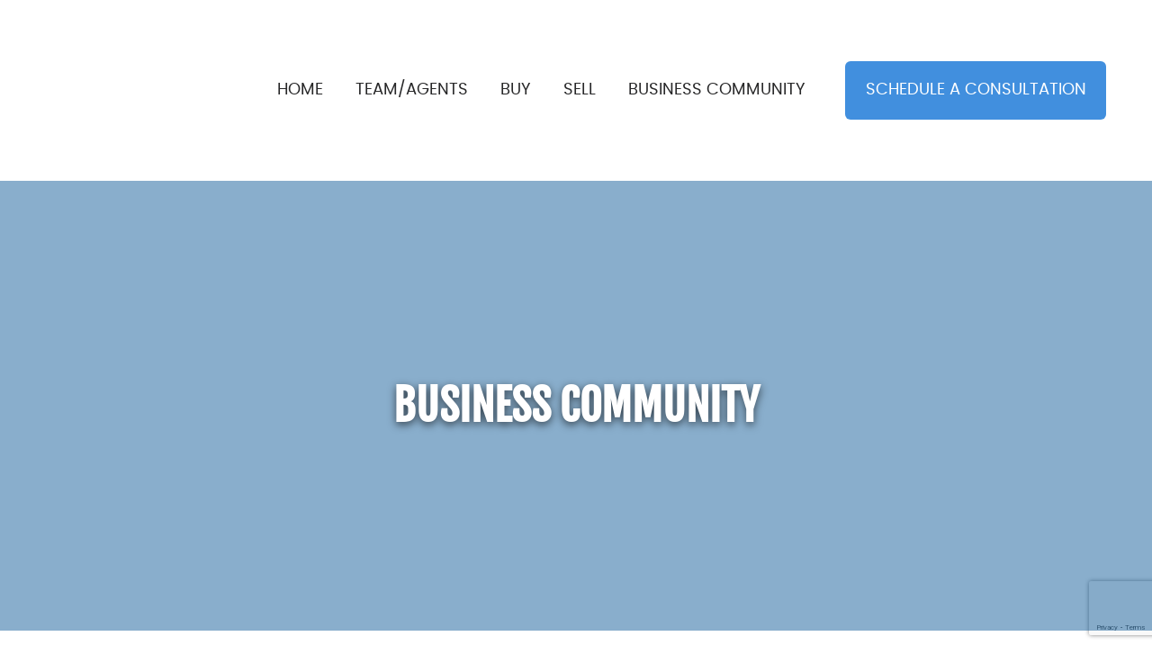

--- FILE ---
content_type: text/html; charset=utf-8
request_url: https://www.google.com/recaptcha/api2/anchor?ar=1&k=6LfX7g0lAAAAAAgja5cG7zZRWBVf-hJPFdYfovzg&co=aHR0cHM6Ly93d3cuc2ltcGx5cmVmZXJhYmxlLmNvbTo0NDM.&hl=en&v=PoyoqOPhxBO7pBk68S4YbpHZ&size=invisible&anchor-ms=20000&execute-ms=30000&cb=v3rl8tbgo14f
body_size: 48679
content:
<!DOCTYPE HTML><html dir="ltr" lang="en"><head><meta http-equiv="Content-Type" content="text/html; charset=UTF-8">
<meta http-equiv="X-UA-Compatible" content="IE=edge">
<title>reCAPTCHA</title>
<style type="text/css">
/* cyrillic-ext */
@font-face {
  font-family: 'Roboto';
  font-style: normal;
  font-weight: 400;
  font-stretch: 100%;
  src: url(//fonts.gstatic.com/s/roboto/v48/KFO7CnqEu92Fr1ME7kSn66aGLdTylUAMa3GUBHMdazTgWw.woff2) format('woff2');
  unicode-range: U+0460-052F, U+1C80-1C8A, U+20B4, U+2DE0-2DFF, U+A640-A69F, U+FE2E-FE2F;
}
/* cyrillic */
@font-face {
  font-family: 'Roboto';
  font-style: normal;
  font-weight: 400;
  font-stretch: 100%;
  src: url(//fonts.gstatic.com/s/roboto/v48/KFO7CnqEu92Fr1ME7kSn66aGLdTylUAMa3iUBHMdazTgWw.woff2) format('woff2');
  unicode-range: U+0301, U+0400-045F, U+0490-0491, U+04B0-04B1, U+2116;
}
/* greek-ext */
@font-face {
  font-family: 'Roboto';
  font-style: normal;
  font-weight: 400;
  font-stretch: 100%;
  src: url(//fonts.gstatic.com/s/roboto/v48/KFO7CnqEu92Fr1ME7kSn66aGLdTylUAMa3CUBHMdazTgWw.woff2) format('woff2');
  unicode-range: U+1F00-1FFF;
}
/* greek */
@font-face {
  font-family: 'Roboto';
  font-style: normal;
  font-weight: 400;
  font-stretch: 100%;
  src: url(//fonts.gstatic.com/s/roboto/v48/KFO7CnqEu92Fr1ME7kSn66aGLdTylUAMa3-UBHMdazTgWw.woff2) format('woff2');
  unicode-range: U+0370-0377, U+037A-037F, U+0384-038A, U+038C, U+038E-03A1, U+03A3-03FF;
}
/* math */
@font-face {
  font-family: 'Roboto';
  font-style: normal;
  font-weight: 400;
  font-stretch: 100%;
  src: url(//fonts.gstatic.com/s/roboto/v48/KFO7CnqEu92Fr1ME7kSn66aGLdTylUAMawCUBHMdazTgWw.woff2) format('woff2');
  unicode-range: U+0302-0303, U+0305, U+0307-0308, U+0310, U+0312, U+0315, U+031A, U+0326-0327, U+032C, U+032F-0330, U+0332-0333, U+0338, U+033A, U+0346, U+034D, U+0391-03A1, U+03A3-03A9, U+03B1-03C9, U+03D1, U+03D5-03D6, U+03F0-03F1, U+03F4-03F5, U+2016-2017, U+2034-2038, U+203C, U+2040, U+2043, U+2047, U+2050, U+2057, U+205F, U+2070-2071, U+2074-208E, U+2090-209C, U+20D0-20DC, U+20E1, U+20E5-20EF, U+2100-2112, U+2114-2115, U+2117-2121, U+2123-214F, U+2190, U+2192, U+2194-21AE, U+21B0-21E5, U+21F1-21F2, U+21F4-2211, U+2213-2214, U+2216-22FF, U+2308-230B, U+2310, U+2319, U+231C-2321, U+2336-237A, U+237C, U+2395, U+239B-23B7, U+23D0, U+23DC-23E1, U+2474-2475, U+25AF, U+25B3, U+25B7, U+25BD, U+25C1, U+25CA, U+25CC, U+25FB, U+266D-266F, U+27C0-27FF, U+2900-2AFF, U+2B0E-2B11, U+2B30-2B4C, U+2BFE, U+3030, U+FF5B, U+FF5D, U+1D400-1D7FF, U+1EE00-1EEFF;
}
/* symbols */
@font-face {
  font-family: 'Roboto';
  font-style: normal;
  font-weight: 400;
  font-stretch: 100%;
  src: url(//fonts.gstatic.com/s/roboto/v48/KFO7CnqEu92Fr1ME7kSn66aGLdTylUAMaxKUBHMdazTgWw.woff2) format('woff2');
  unicode-range: U+0001-000C, U+000E-001F, U+007F-009F, U+20DD-20E0, U+20E2-20E4, U+2150-218F, U+2190, U+2192, U+2194-2199, U+21AF, U+21E6-21F0, U+21F3, U+2218-2219, U+2299, U+22C4-22C6, U+2300-243F, U+2440-244A, U+2460-24FF, U+25A0-27BF, U+2800-28FF, U+2921-2922, U+2981, U+29BF, U+29EB, U+2B00-2BFF, U+4DC0-4DFF, U+FFF9-FFFB, U+10140-1018E, U+10190-1019C, U+101A0, U+101D0-101FD, U+102E0-102FB, U+10E60-10E7E, U+1D2C0-1D2D3, U+1D2E0-1D37F, U+1F000-1F0FF, U+1F100-1F1AD, U+1F1E6-1F1FF, U+1F30D-1F30F, U+1F315, U+1F31C, U+1F31E, U+1F320-1F32C, U+1F336, U+1F378, U+1F37D, U+1F382, U+1F393-1F39F, U+1F3A7-1F3A8, U+1F3AC-1F3AF, U+1F3C2, U+1F3C4-1F3C6, U+1F3CA-1F3CE, U+1F3D4-1F3E0, U+1F3ED, U+1F3F1-1F3F3, U+1F3F5-1F3F7, U+1F408, U+1F415, U+1F41F, U+1F426, U+1F43F, U+1F441-1F442, U+1F444, U+1F446-1F449, U+1F44C-1F44E, U+1F453, U+1F46A, U+1F47D, U+1F4A3, U+1F4B0, U+1F4B3, U+1F4B9, U+1F4BB, U+1F4BF, U+1F4C8-1F4CB, U+1F4D6, U+1F4DA, U+1F4DF, U+1F4E3-1F4E6, U+1F4EA-1F4ED, U+1F4F7, U+1F4F9-1F4FB, U+1F4FD-1F4FE, U+1F503, U+1F507-1F50B, U+1F50D, U+1F512-1F513, U+1F53E-1F54A, U+1F54F-1F5FA, U+1F610, U+1F650-1F67F, U+1F687, U+1F68D, U+1F691, U+1F694, U+1F698, U+1F6AD, U+1F6B2, U+1F6B9-1F6BA, U+1F6BC, U+1F6C6-1F6CF, U+1F6D3-1F6D7, U+1F6E0-1F6EA, U+1F6F0-1F6F3, U+1F6F7-1F6FC, U+1F700-1F7FF, U+1F800-1F80B, U+1F810-1F847, U+1F850-1F859, U+1F860-1F887, U+1F890-1F8AD, U+1F8B0-1F8BB, U+1F8C0-1F8C1, U+1F900-1F90B, U+1F93B, U+1F946, U+1F984, U+1F996, U+1F9E9, U+1FA00-1FA6F, U+1FA70-1FA7C, U+1FA80-1FA89, U+1FA8F-1FAC6, U+1FACE-1FADC, U+1FADF-1FAE9, U+1FAF0-1FAF8, U+1FB00-1FBFF;
}
/* vietnamese */
@font-face {
  font-family: 'Roboto';
  font-style: normal;
  font-weight: 400;
  font-stretch: 100%;
  src: url(//fonts.gstatic.com/s/roboto/v48/KFO7CnqEu92Fr1ME7kSn66aGLdTylUAMa3OUBHMdazTgWw.woff2) format('woff2');
  unicode-range: U+0102-0103, U+0110-0111, U+0128-0129, U+0168-0169, U+01A0-01A1, U+01AF-01B0, U+0300-0301, U+0303-0304, U+0308-0309, U+0323, U+0329, U+1EA0-1EF9, U+20AB;
}
/* latin-ext */
@font-face {
  font-family: 'Roboto';
  font-style: normal;
  font-weight: 400;
  font-stretch: 100%;
  src: url(//fonts.gstatic.com/s/roboto/v48/KFO7CnqEu92Fr1ME7kSn66aGLdTylUAMa3KUBHMdazTgWw.woff2) format('woff2');
  unicode-range: U+0100-02BA, U+02BD-02C5, U+02C7-02CC, U+02CE-02D7, U+02DD-02FF, U+0304, U+0308, U+0329, U+1D00-1DBF, U+1E00-1E9F, U+1EF2-1EFF, U+2020, U+20A0-20AB, U+20AD-20C0, U+2113, U+2C60-2C7F, U+A720-A7FF;
}
/* latin */
@font-face {
  font-family: 'Roboto';
  font-style: normal;
  font-weight: 400;
  font-stretch: 100%;
  src: url(//fonts.gstatic.com/s/roboto/v48/KFO7CnqEu92Fr1ME7kSn66aGLdTylUAMa3yUBHMdazQ.woff2) format('woff2');
  unicode-range: U+0000-00FF, U+0131, U+0152-0153, U+02BB-02BC, U+02C6, U+02DA, U+02DC, U+0304, U+0308, U+0329, U+2000-206F, U+20AC, U+2122, U+2191, U+2193, U+2212, U+2215, U+FEFF, U+FFFD;
}
/* cyrillic-ext */
@font-face {
  font-family: 'Roboto';
  font-style: normal;
  font-weight: 500;
  font-stretch: 100%;
  src: url(//fonts.gstatic.com/s/roboto/v48/KFO7CnqEu92Fr1ME7kSn66aGLdTylUAMa3GUBHMdazTgWw.woff2) format('woff2');
  unicode-range: U+0460-052F, U+1C80-1C8A, U+20B4, U+2DE0-2DFF, U+A640-A69F, U+FE2E-FE2F;
}
/* cyrillic */
@font-face {
  font-family: 'Roboto';
  font-style: normal;
  font-weight: 500;
  font-stretch: 100%;
  src: url(//fonts.gstatic.com/s/roboto/v48/KFO7CnqEu92Fr1ME7kSn66aGLdTylUAMa3iUBHMdazTgWw.woff2) format('woff2');
  unicode-range: U+0301, U+0400-045F, U+0490-0491, U+04B0-04B1, U+2116;
}
/* greek-ext */
@font-face {
  font-family: 'Roboto';
  font-style: normal;
  font-weight: 500;
  font-stretch: 100%;
  src: url(//fonts.gstatic.com/s/roboto/v48/KFO7CnqEu92Fr1ME7kSn66aGLdTylUAMa3CUBHMdazTgWw.woff2) format('woff2');
  unicode-range: U+1F00-1FFF;
}
/* greek */
@font-face {
  font-family: 'Roboto';
  font-style: normal;
  font-weight: 500;
  font-stretch: 100%;
  src: url(//fonts.gstatic.com/s/roboto/v48/KFO7CnqEu92Fr1ME7kSn66aGLdTylUAMa3-UBHMdazTgWw.woff2) format('woff2');
  unicode-range: U+0370-0377, U+037A-037F, U+0384-038A, U+038C, U+038E-03A1, U+03A3-03FF;
}
/* math */
@font-face {
  font-family: 'Roboto';
  font-style: normal;
  font-weight: 500;
  font-stretch: 100%;
  src: url(//fonts.gstatic.com/s/roboto/v48/KFO7CnqEu92Fr1ME7kSn66aGLdTylUAMawCUBHMdazTgWw.woff2) format('woff2');
  unicode-range: U+0302-0303, U+0305, U+0307-0308, U+0310, U+0312, U+0315, U+031A, U+0326-0327, U+032C, U+032F-0330, U+0332-0333, U+0338, U+033A, U+0346, U+034D, U+0391-03A1, U+03A3-03A9, U+03B1-03C9, U+03D1, U+03D5-03D6, U+03F0-03F1, U+03F4-03F5, U+2016-2017, U+2034-2038, U+203C, U+2040, U+2043, U+2047, U+2050, U+2057, U+205F, U+2070-2071, U+2074-208E, U+2090-209C, U+20D0-20DC, U+20E1, U+20E5-20EF, U+2100-2112, U+2114-2115, U+2117-2121, U+2123-214F, U+2190, U+2192, U+2194-21AE, U+21B0-21E5, U+21F1-21F2, U+21F4-2211, U+2213-2214, U+2216-22FF, U+2308-230B, U+2310, U+2319, U+231C-2321, U+2336-237A, U+237C, U+2395, U+239B-23B7, U+23D0, U+23DC-23E1, U+2474-2475, U+25AF, U+25B3, U+25B7, U+25BD, U+25C1, U+25CA, U+25CC, U+25FB, U+266D-266F, U+27C0-27FF, U+2900-2AFF, U+2B0E-2B11, U+2B30-2B4C, U+2BFE, U+3030, U+FF5B, U+FF5D, U+1D400-1D7FF, U+1EE00-1EEFF;
}
/* symbols */
@font-face {
  font-family: 'Roboto';
  font-style: normal;
  font-weight: 500;
  font-stretch: 100%;
  src: url(//fonts.gstatic.com/s/roboto/v48/KFO7CnqEu92Fr1ME7kSn66aGLdTylUAMaxKUBHMdazTgWw.woff2) format('woff2');
  unicode-range: U+0001-000C, U+000E-001F, U+007F-009F, U+20DD-20E0, U+20E2-20E4, U+2150-218F, U+2190, U+2192, U+2194-2199, U+21AF, U+21E6-21F0, U+21F3, U+2218-2219, U+2299, U+22C4-22C6, U+2300-243F, U+2440-244A, U+2460-24FF, U+25A0-27BF, U+2800-28FF, U+2921-2922, U+2981, U+29BF, U+29EB, U+2B00-2BFF, U+4DC0-4DFF, U+FFF9-FFFB, U+10140-1018E, U+10190-1019C, U+101A0, U+101D0-101FD, U+102E0-102FB, U+10E60-10E7E, U+1D2C0-1D2D3, U+1D2E0-1D37F, U+1F000-1F0FF, U+1F100-1F1AD, U+1F1E6-1F1FF, U+1F30D-1F30F, U+1F315, U+1F31C, U+1F31E, U+1F320-1F32C, U+1F336, U+1F378, U+1F37D, U+1F382, U+1F393-1F39F, U+1F3A7-1F3A8, U+1F3AC-1F3AF, U+1F3C2, U+1F3C4-1F3C6, U+1F3CA-1F3CE, U+1F3D4-1F3E0, U+1F3ED, U+1F3F1-1F3F3, U+1F3F5-1F3F7, U+1F408, U+1F415, U+1F41F, U+1F426, U+1F43F, U+1F441-1F442, U+1F444, U+1F446-1F449, U+1F44C-1F44E, U+1F453, U+1F46A, U+1F47D, U+1F4A3, U+1F4B0, U+1F4B3, U+1F4B9, U+1F4BB, U+1F4BF, U+1F4C8-1F4CB, U+1F4D6, U+1F4DA, U+1F4DF, U+1F4E3-1F4E6, U+1F4EA-1F4ED, U+1F4F7, U+1F4F9-1F4FB, U+1F4FD-1F4FE, U+1F503, U+1F507-1F50B, U+1F50D, U+1F512-1F513, U+1F53E-1F54A, U+1F54F-1F5FA, U+1F610, U+1F650-1F67F, U+1F687, U+1F68D, U+1F691, U+1F694, U+1F698, U+1F6AD, U+1F6B2, U+1F6B9-1F6BA, U+1F6BC, U+1F6C6-1F6CF, U+1F6D3-1F6D7, U+1F6E0-1F6EA, U+1F6F0-1F6F3, U+1F6F7-1F6FC, U+1F700-1F7FF, U+1F800-1F80B, U+1F810-1F847, U+1F850-1F859, U+1F860-1F887, U+1F890-1F8AD, U+1F8B0-1F8BB, U+1F8C0-1F8C1, U+1F900-1F90B, U+1F93B, U+1F946, U+1F984, U+1F996, U+1F9E9, U+1FA00-1FA6F, U+1FA70-1FA7C, U+1FA80-1FA89, U+1FA8F-1FAC6, U+1FACE-1FADC, U+1FADF-1FAE9, U+1FAF0-1FAF8, U+1FB00-1FBFF;
}
/* vietnamese */
@font-face {
  font-family: 'Roboto';
  font-style: normal;
  font-weight: 500;
  font-stretch: 100%;
  src: url(//fonts.gstatic.com/s/roboto/v48/KFO7CnqEu92Fr1ME7kSn66aGLdTylUAMa3OUBHMdazTgWw.woff2) format('woff2');
  unicode-range: U+0102-0103, U+0110-0111, U+0128-0129, U+0168-0169, U+01A0-01A1, U+01AF-01B0, U+0300-0301, U+0303-0304, U+0308-0309, U+0323, U+0329, U+1EA0-1EF9, U+20AB;
}
/* latin-ext */
@font-face {
  font-family: 'Roboto';
  font-style: normal;
  font-weight: 500;
  font-stretch: 100%;
  src: url(//fonts.gstatic.com/s/roboto/v48/KFO7CnqEu92Fr1ME7kSn66aGLdTylUAMa3KUBHMdazTgWw.woff2) format('woff2');
  unicode-range: U+0100-02BA, U+02BD-02C5, U+02C7-02CC, U+02CE-02D7, U+02DD-02FF, U+0304, U+0308, U+0329, U+1D00-1DBF, U+1E00-1E9F, U+1EF2-1EFF, U+2020, U+20A0-20AB, U+20AD-20C0, U+2113, U+2C60-2C7F, U+A720-A7FF;
}
/* latin */
@font-face {
  font-family: 'Roboto';
  font-style: normal;
  font-weight: 500;
  font-stretch: 100%;
  src: url(//fonts.gstatic.com/s/roboto/v48/KFO7CnqEu92Fr1ME7kSn66aGLdTylUAMa3yUBHMdazQ.woff2) format('woff2');
  unicode-range: U+0000-00FF, U+0131, U+0152-0153, U+02BB-02BC, U+02C6, U+02DA, U+02DC, U+0304, U+0308, U+0329, U+2000-206F, U+20AC, U+2122, U+2191, U+2193, U+2212, U+2215, U+FEFF, U+FFFD;
}
/* cyrillic-ext */
@font-face {
  font-family: 'Roboto';
  font-style: normal;
  font-weight: 900;
  font-stretch: 100%;
  src: url(//fonts.gstatic.com/s/roboto/v48/KFO7CnqEu92Fr1ME7kSn66aGLdTylUAMa3GUBHMdazTgWw.woff2) format('woff2');
  unicode-range: U+0460-052F, U+1C80-1C8A, U+20B4, U+2DE0-2DFF, U+A640-A69F, U+FE2E-FE2F;
}
/* cyrillic */
@font-face {
  font-family: 'Roboto';
  font-style: normal;
  font-weight: 900;
  font-stretch: 100%;
  src: url(//fonts.gstatic.com/s/roboto/v48/KFO7CnqEu92Fr1ME7kSn66aGLdTylUAMa3iUBHMdazTgWw.woff2) format('woff2');
  unicode-range: U+0301, U+0400-045F, U+0490-0491, U+04B0-04B1, U+2116;
}
/* greek-ext */
@font-face {
  font-family: 'Roboto';
  font-style: normal;
  font-weight: 900;
  font-stretch: 100%;
  src: url(//fonts.gstatic.com/s/roboto/v48/KFO7CnqEu92Fr1ME7kSn66aGLdTylUAMa3CUBHMdazTgWw.woff2) format('woff2');
  unicode-range: U+1F00-1FFF;
}
/* greek */
@font-face {
  font-family: 'Roboto';
  font-style: normal;
  font-weight: 900;
  font-stretch: 100%;
  src: url(//fonts.gstatic.com/s/roboto/v48/KFO7CnqEu92Fr1ME7kSn66aGLdTylUAMa3-UBHMdazTgWw.woff2) format('woff2');
  unicode-range: U+0370-0377, U+037A-037F, U+0384-038A, U+038C, U+038E-03A1, U+03A3-03FF;
}
/* math */
@font-face {
  font-family: 'Roboto';
  font-style: normal;
  font-weight: 900;
  font-stretch: 100%;
  src: url(//fonts.gstatic.com/s/roboto/v48/KFO7CnqEu92Fr1ME7kSn66aGLdTylUAMawCUBHMdazTgWw.woff2) format('woff2');
  unicode-range: U+0302-0303, U+0305, U+0307-0308, U+0310, U+0312, U+0315, U+031A, U+0326-0327, U+032C, U+032F-0330, U+0332-0333, U+0338, U+033A, U+0346, U+034D, U+0391-03A1, U+03A3-03A9, U+03B1-03C9, U+03D1, U+03D5-03D6, U+03F0-03F1, U+03F4-03F5, U+2016-2017, U+2034-2038, U+203C, U+2040, U+2043, U+2047, U+2050, U+2057, U+205F, U+2070-2071, U+2074-208E, U+2090-209C, U+20D0-20DC, U+20E1, U+20E5-20EF, U+2100-2112, U+2114-2115, U+2117-2121, U+2123-214F, U+2190, U+2192, U+2194-21AE, U+21B0-21E5, U+21F1-21F2, U+21F4-2211, U+2213-2214, U+2216-22FF, U+2308-230B, U+2310, U+2319, U+231C-2321, U+2336-237A, U+237C, U+2395, U+239B-23B7, U+23D0, U+23DC-23E1, U+2474-2475, U+25AF, U+25B3, U+25B7, U+25BD, U+25C1, U+25CA, U+25CC, U+25FB, U+266D-266F, U+27C0-27FF, U+2900-2AFF, U+2B0E-2B11, U+2B30-2B4C, U+2BFE, U+3030, U+FF5B, U+FF5D, U+1D400-1D7FF, U+1EE00-1EEFF;
}
/* symbols */
@font-face {
  font-family: 'Roboto';
  font-style: normal;
  font-weight: 900;
  font-stretch: 100%;
  src: url(//fonts.gstatic.com/s/roboto/v48/KFO7CnqEu92Fr1ME7kSn66aGLdTylUAMaxKUBHMdazTgWw.woff2) format('woff2');
  unicode-range: U+0001-000C, U+000E-001F, U+007F-009F, U+20DD-20E0, U+20E2-20E4, U+2150-218F, U+2190, U+2192, U+2194-2199, U+21AF, U+21E6-21F0, U+21F3, U+2218-2219, U+2299, U+22C4-22C6, U+2300-243F, U+2440-244A, U+2460-24FF, U+25A0-27BF, U+2800-28FF, U+2921-2922, U+2981, U+29BF, U+29EB, U+2B00-2BFF, U+4DC0-4DFF, U+FFF9-FFFB, U+10140-1018E, U+10190-1019C, U+101A0, U+101D0-101FD, U+102E0-102FB, U+10E60-10E7E, U+1D2C0-1D2D3, U+1D2E0-1D37F, U+1F000-1F0FF, U+1F100-1F1AD, U+1F1E6-1F1FF, U+1F30D-1F30F, U+1F315, U+1F31C, U+1F31E, U+1F320-1F32C, U+1F336, U+1F378, U+1F37D, U+1F382, U+1F393-1F39F, U+1F3A7-1F3A8, U+1F3AC-1F3AF, U+1F3C2, U+1F3C4-1F3C6, U+1F3CA-1F3CE, U+1F3D4-1F3E0, U+1F3ED, U+1F3F1-1F3F3, U+1F3F5-1F3F7, U+1F408, U+1F415, U+1F41F, U+1F426, U+1F43F, U+1F441-1F442, U+1F444, U+1F446-1F449, U+1F44C-1F44E, U+1F453, U+1F46A, U+1F47D, U+1F4A3, U+1F4B0, U+1F4B3, U+1F4B9, U+1F4BB, U+1F4BF, U+1F4C8-1F4CB, U+1F4D6, U+1F4DA, U+1F4DF, U+1F4E3-1F4E6, U+1F4EA-1F4ED, U+1F4F7, U+1F4F9-1F4FB, U+1F4FD-1F4FE, U+1F503, U+1F507-1F50B, U+1F50D, U+1F512-1F513, U+1F53E-1F54A, U+1F54F-1F5FA, U+1F610, U+1F650-1F67F, U+1F687, U+1F68D, U+1F691, U+1F694, U+1F698, U+1F6AD, U+1F6B2, U+1F6B9-1F6BA, U+1F6BC, U+1F6C6-1F6CF, U+1F6D3-1F6D7, U+1F6E0-1F6EA, U+1F6F0-1F6F3, U+1F6F7-1F6FC, U+1F700-1F7FF, U+1F800-1F80B, U+1F810-1F847, U+1F850-1F859, U+1F860-1F887, U+1F890-1F8AD, U+1F8B0-1F8BB, U+1F8C0-1F8C1, U+1F900-1F90B, U+1F93B, U+1F946, U+1F984, U+1F996, U+1F9E9, U+1FA00-1FA6F, U+1FA70-1FA7C, U+1FA80-1FA89, U+1FA8F-1FAC6, U+1FACE-1FADC, U+1FADF-1FAE9, U+1FAF0-1FAF8, U+1FB00-1FBFF;
}
/* vietnamese */
@font-face {
  font-family: 'Roboto';
  font-style: normal;
  font-weight: 900;
  font-stretch: 100%;
  src: url(//fonts.gstatic.com/s/roboto/v48/KFO7CnqEu92Fr1ME7kSn66aGLdTylUAMa3OUBHMdazTgWw.woff2) format('woff2');
  unicode-range: U+0102-0103, U+0110-0111, U+0128-0129, U+0168-0169, U+01A0-01A1, U+01AF-01B0, U+0300-0301, U+0303-0304, U+0308-0309, U+0323, U+0329, U+1EA0-1EF9, U+20AB;
}
/* latin-ext */
@font-face {
  font-family: 'Roboto';
  font-style: normal;
  font-weight: 900;
  font-stretch: 100%;
  src: url(//fonts.gstatic.com/s/roboto/v48/KFO7CnqEu92Fr1ME7kSn66aGLdTylUAMa3KUBHMdazTgWw.woff2) format('woff2');
  unicode-range: U+0100-02BA, U+02BD-02C5, U+02C7-02CC, U+02CE-02D7, U+02DD-02FF, U+0304, U+0308, U+0329, U+1D00-1DBF, U+1E00-1E9F, U+1EF2-1EFF, U+2020, U+20A0-20AB, U+20AD-20C0, U+2113, U+2C60-2C7F, U+A720-A7FF;
}
/* latin */
@font-face {
  font-family: 'Roboto';
  font-style: normal;
  font-weight: 900;
  font-stretch: 100%;
  src: url(//fonts.gstatic.com/s/roboto/v48/KFO7CnqEu92Fr1ME7kSn66aGLdTylUAMa3yUBHMdazQ.woff2) format('woff2');
  unicode-range: U+0000-00FF, U+0131, U+0152-0153, U+02BB-02BC, U+02C6, U+02DA, U+02DC, U+0304, U+0308, U+0329, U+2000-206F, U+20AC, U+2122, U+2191, U+2193, U+2212, U+2215, U+FEFF, U+FFFD;
}

</style>
<link rel="stylesheet" type="text/css" href="https://www.gstatic.com/recaptcha/releases/PoyoqOPhxBO7pBk68S4YbpHZ/styles__ltr.css">
<script nonce="WNRuObyfuQ13caXWVFypPA" type="text/javascript">window['__recaptcha_api'] = 'https://www.google.com/recaptcha/api2/';</script>
<script type="text/javascript" src="https://www.gstatic.com/recaptcha/releases/PoyoqOPhxBO7pBk68S4YbpHZ/recaptcha__en.js" nonce="WNRuObyfuQ13caXWVFypPA">
      
    </script></head>
<body><div id="rc-anchor-alert" class="rc-anchor-alert"></div>
<input type="hidden" id="recaptcha-token" value="[base64]">
<script type="text/javascript" nonce="WNRuObyfuQ13caXWVFypPA">
      recaptcha.anchor.Main.init("[\x22ainput\x22,[\x22bgdata\x22,\x22\x22,\[base64]/[base64]/[base64]/[base64]/[base64]/[base64]/[base64]/[base64]/[base64]/[base64]\\u003d\x22,\[base64]\x22,\x22wpPCkcODw59iKDJjwpPDmcKEeQBteWHDrsOMwo7Dgxp/LcK/wonDt8O4wrjCmMK+LwjDlkzDrsOTIsOIw7hsQFs6YSDDtVpxwovDv2pwTMOtwozCicOpajsRwpE2wp/[base64]/[base64]/BUDDk8KrUcOhw6bDkDHDmkxPZ3rDkgYNbUgKw5HDnQrDmwHDo2jClMO8wpvDqMO6BsOwKcOGwpZkSWFecsK/w5LCv8K6dsOHM1xYOMOPw7t5w4jDsmxKwqrDq8Ogwp0Uwqtww6TCijbDjE/DqVzCo8KCS8KWWid0wpHDk3DDmAkkd1XCnCzCmsOywr7Do8OSQXpswr3Dh8KpYWrCrsOjw7law7tSdcKDFcOMK8KgwptOT8Odw5how5HDp1VNAglqEcOvw7V+LsOadTg8O2M1TMKhUMOHwrESw5s2wpNbRsOsKMKANsOGS0/Cni1Zw4Z2w6/CrMKeQgRXeMKYwq4oJXjDgm7CqgTDnyBOFgTCrCkXb8KiJ8KQaUvClsKbwp/[base64]/[base64]/CqDwSwrcEGsK4wrPDt8KHw67Dtx/DiSR+JMKQVRVow6LDgcKUZMOkw6h5w6ZZwpfDmGDCs8OMHsONYG54wp53w60xZVowwpwmw7DCtgg3w7gAIMOxwpvDu8OMwqZdUcOWHiVnwrkHYcOOw5PDiwrDnHIgOANlwqYJw7HDqMKTw7nDn8KlwqvDusKlQsOHwoTDplIyNMK4XsK/wpJiw6rDg8OVSlnDncOZAD3DpcOOfsOWJxgEw5vCggjDgEbDnsKIw7LDmMKCSEpgFsOaw5ZSFmdSwr3DhQNAR8Kkw4nCosKyN0vDtxpCfxzClkTDscO6wr3CrTrDl8KYw4vCrDLClTzDsFENTsOrElAbH03CkDJacEM/wrvCocOZOHRobhzCosOZwrE6ASktQwfCtsKBwoDDqcK0w5HCrQjDusOHw6bCpVh1wp7Cm8K5wr7ChsOWDWXDuMKXw51cw5sMw4fDkcOrw5Eow692DFpNBMOfRwrDhgTDm8OFV8ODaMKHw7rDhMK/JsOBw68fHcO0Dx/CqB87wpZ6ScOmW8KiWEkfwrlUNsK3Tn3DjsKQJx/DnsKiBMOwVHXCmX5wAQfClBvCvEl/LsOvZ1p6w5/Cj1HCscOhwp0dw71mwpfDocOVw4UDcWnDucOUwqXDg3TDqMKmU8KFwrLDuUrCj2DDs8K1w5LDvxpSHMK6CD/CpAfDksKzw4XCmVApKlLCrFTCr8OsLsKawr/DniTCuSnCkCBowo3Cl8KYZzHCg2YgPjbDoMOLC8KOMnjCvjTDusKYAMKoHMO/wo/DqVcmw6TDkMKbKXQSw77DtCTDqEt6wo1xwoDDkkNSES/CiDjCuAIcF1DDvifDt3/CtwLDsQ0lOQhpPmzDry0+F1w+w7Vge8OncXM/bWjDn2dbwp17U8OadcOSYlpfQcO7wrTCq0tFcMK6csObQ8Odw48Bw49twqrCjEAMwrF1wq3DlwXCmsOgI1LCgQEVw7LCjsO/w7dhw4xXw4JINMKiwqxrw6bDrWHDvW8VSjdMwp7CqMKPZ8OyT8OxRsO+w6nCgUrCgEjCosK4elguUHnDqWdKGsKVVCYfD8KvB8KMQW8/MiAocsKfw5cIw49Sw6XDq8KPEsOswrElw6nDkmBAw71tccKywowqTVkfw71IV8Osw7B1LMKpwpDDlcOzw5Eqwo0Rw5hYcWg+NsO/wpYUNsKowqTDi8Kyw51OJsKMJxsnwpwVesKVw4/DmjAfwpnDhnItwqo8worDmsORwpLCjsKAw5PDqFdwwobCgCANFiPClsKIw5M5CF9+UFnCk0XDp047wo4nwrDDgUV+wqnDsmvCpWLDjMKFPyTDgV/Dqy0TTBTClMKWQm9ww5/DvwnDgkrCow5MwoLCisKHwrTChQQkw6NpXMKVMsOXw47Dm8OuUcKpFMO6w5bDnMOiG8O8ccKXJ8K3wpzDm8KOw7kVw5DDvyk7w7B7wpoxw4wewrrDpz3DjxnDo8OqwrrCp2IUwp7Cu8OVE1VLwq3DlE/[base64]/ChT/CiAfCk0t2PA1COMKNByDCvQLCm1nDhcOCdsOuDMODw68hEU/[base64]/CjwzDisKfWgjCtSBqwrBawqzCnMO0GRrDvMOGw6tww77Dm1XDgSTCp8KGBQp5ccKgcMKswovDh8KSUMOIejRlJAoXwqDCjTfCn8KhwpnClMOgS8KPDhfCsztAwrvCncOjw7TDncKyMSnCnXEbwrvChcKywr5+Xj/[base64]/X8OYw5x6HnEowrbCtsO0wqLCnMK/wqE9EUBGA8KXOsOtwr1aQSZVwpRTw7LDt8Ovw4kYwr7Dq1dhwpDCqGQUw4zDscOWB2PDmcOGwp1Jw5/DjjLCiF/DnMKVw5IXwoDCjUHDo8OTw5cScsKQW2rCh8KSw6ZDPcK2PMKgwpxuw5gmTsOuwqd2wpsuCxfDqhgXwqdpVwbChA1fPRvCnDjCsFUVwqEBw4zCmWVhWMKzeMOnGSHCkMOCwobCoWhTwqDDlMOsAsOfDcKuYUMYwoXCpMKjXcKXw40/w6MXwrnDrCDCiGp+ZFstCMOaw4wTLsOaw5/ChcKHw4EWYAVrwoXDlSvCiMKQQHp4LRfCtHDDpwM6cWN2w6LDsl1ee8K8GMKwPkbCtMOTw7bDuBTDuMOcUGnDqsK7wr9KwqoSJRlzWBHDnsOeOcO2S292EMOdw78UwonDhi3CnF89wp/CpsOXXsOIEH7Dvy53w40GwrLDgsOQDErCuyV0DcKCw7PDjsOGHsODw6nCuwrDthooCsKCNyFxRMKDcsK7wrUKw5EqwobCg8Kkw7/CuicZw6rCp3pnZMOnwow4IMK4O1lwW8OIw5HClMOhw4PCmyHCvMKSwoDCpHzDuWjDhifDvcKMOkXDuzrCvSXDkDtywpN1wo5mwp3DszwCwr/CuHtUw5XDoBTClE/CpjHDksKnw6guw43Dh8KQEzLCpEXDngN0IXnDqMKDwpfCv8OhH8KAw7Q4wpPDuhEqw5PClCdZJsKqw7zCn8OgNMKVwoM6wprDg8K8QMKlw6/CsgHCuMOfJ3B9Cg51w4/[base64]/DpMK7w6rCmQHDocO6d8ONw7NcFxsgLS1sEhp7w6XDj8KiZwlzw6/Drm0iw4F0FcK2w4LCi8Kow7PCnn4BYhwHWyFxKTdzw6jDmX0CA8KPwoIQw5rDtEpcDMO4VMKMGcKKw7LCvsOZaDx/dgTDsV8HDsO1PnvCtgAYwofDp8OBFcKBw77DrzTCn8K0wqoQwqNgV8KVw7HDncOaw6Vjw5DDpsODwp7DnQzCnxzCnkfCusK/[base64]/wo4QwqPDkw/CrMOcQsKBdMK7I8KkR8Kxf8OGwrM2JSzDjFnDrgBRwp9qwolkAlQ9T8K4NcOVRsOOfMK/c8OywoXCt2nClcKYwqAqTMOuHsKFwr4Ad8OIfsOtw67DrhkTw4JDQz7DtcK2S8OvL8Oiwqhiw5/Cp8ONPgFwZsKZNMO2f8KOKStpMMKaw6DCnhHDkMO5wqtWOcKEFngfQcOTwpDCtMOSacO9w7MTJ8Odw4pGWGjDkgjDvsOjwpdJYMKvw7U5PwVdwrgRDcODX8OKw4ESJ8KUKi8Fwq/[base64]/Dk8Kxw4ghbsOywoUKw4ZMwr9uwp/Dk8KkUsOvwpYNw441aMOAAsKewrnDi8O0K3hfwovCgnVnLUtjd8OpZSB0wrzDukfCkRlqa8KNYcKcbzXCixbCj8ORw4/[base64]/DkMK5ScOnNHACLMK6woR3EsOFw6/DlcKsw5tebsOuw6ZpMHBzfcOPM0/Ch8Kjwo5Uwodcw7rCucK0C8KqcwbDvMO/w65/[base64]/wq8uw6HCscOUMVFswovDuB53w7cWGlLCvGJvMsKRw4ZVw4zCisOgbMK8Oz3Dr1JUwpfCusOYdF9Vwp7Cg3A3wpfCoWLDpMONw50PF8OSwpNoecK0DEnDrTQRwoBOw7wNworCjDLDscK9DX3DvhnDgivDsy/CumBUw6I6RmXCpmLCvnciKMKVw7LDvcKgEiXDhmRnw5LDu8OMwoFyOXrDncKQZMKjf8OOwo85NijCm8KVMgDDusKjKW9hdcKuw6jDgEXDiMKWwojCn3rCiEE2worDk8K2ZsOHw7TCjsKMw5/[base64]/CncODKMOBw4fCgcOIwrUYbARuGsOzQ8K8IAU8w5cTFcOUw7LDgS8eWjPCo8K5w7NZEsKSIW7Dq8KHOn5Ywop4w4fDiBvCqFRVBgnCgsKvKMKEwrtcaw92BAEkesKpw6dOHcOiPcKcGQVEw7DDjcK8wqkFOUXCsAzCgsK0NzlffcKTEV/Cr1PCsXtUFCNzw57CrsKgw5PCs3PDucKvwqIuIMKzw4nDikHCvMK/NcKFwpEYRcOAwpPCpmjDkCTCuMKKwrzCuh3Dv8KQQMOHw6nCizIXFsKswr5qYsOZVjZrRMKtw40qwrlfw7zDlGMdwpvDpmxJSyE4IcK3PTZAN1rDuVRBUApKDAMUaBXCizHDlyHCpDDCksKQJBrCmAHDqS4cwovDpi80wrUJwobDqE/[base64]/DssKKwoJqw7Z6wr0aw5hre8OPAH/CtsOXOH8TDsKTw5B0WWsgw7kmwp3Dr0xJKMO2w7cewoRqK8OWBsKPwr3DmcOnfXvChn/ChFbDhcK7ccKQwrdATQLCh0fCqsOZwp/DtcKtw5zCiS3CqMKXwojCkMOowqTDqcK7LMKrThN4CBzDtsOuw4XDoEFGBUwBE8O8OUcewovDimHDv8O+wo7CtMOvw57DnUDDuREtwqHCrCXDikYow5vCnMKdJMKhw5/DlMOIw6QQwo1qw6jClkUow79dw5VISsKOwqPDmMOxNsKswqPCnhTCvMK4worChsKwfH7ChsOrw7www7Nuw4ohw749w7DDvFfCn8K0w6/DgMKhw7PCgcODw7NxwpHDhDjDpWozwrvDkAXCqMOgPwdGdAnDj23CvW4qK2xPw6zCrsKMwq/[base64]/DjcOowq7CpEbCpj8TwqfCicKLwosbw5prw7zCvcKNwqcKT8K8b8OwZcKRwpbDgkM3GVkvw4rDv2kAwpbDr8KFwoJyb8OIwooLwpLClMKUwrIRwoIJbSplBMKxw6xpwpltbkfDs8K8NEYlw7UYVhbClMObw4kVfsKew6/Domokw49Vw6rCjW7DlEpLw7nDrSIaO18zI3VhXsKMw7BSwrsse8Oaw7Mww4VkewHDjMK+w6UawoBAJcKow6HChQRSwr/Cp2DCnStRJDAsw6gLG8K7PMKpwoYmw4sUc8Oiw7XCrWTCmwLCqcOww5jCvsOnbyfDii3CsjtLwq0awphabFEtwqHDq8KcIH52ZMK4w61/LiAhwptXFzDCuUFbeMO2wpAjwp1xKcOEWMKgTBArw6vDgB8TG1RmRMKkwr4GUMKRw4zCvmYkwq/CvMOqw5JJw5FiwpDCk8OlwpTCkcOCD1XDusKXwqhHwr1awqBswq4/Z8KmaMOvw68Yw4cefC3CvmbCmsKNY8OSThMtwpgYbsKBeR3CjmIQSsOJd8KvW8KjSsOaw6HDssOqw4fCjsO5IsO2VcOkwpfCr0Yew6/DhTvDh8KMQw/CoAUFcsOcCsObwq/CjXIUIsKMKMOGwpZtcMO4WjxpRXLCoytUw4XDq8KxwrdAwr4mZ0FHGWLCgHTDn8Omw74AWUJlwprDnRfDoXJIRgslV8Ksw45sO0wpKMO6wrTDssKGRMO7w51qQG0/I8OLw781NMK3w5nDjsOyOsKyJiZPw7DDrS/[base64]/CssO2w6rCkygTdsKOUMK2w6RMQsKRwrvDsMOrEMO9YMKAwrjDh1c+w64CwqDDgcKQdMOKK2fCncO1w45Uw6/DtMKjw57DnFIew6nDssOcw4k0wo7CvmltwpJaB8OPwrjDo8KlOhDDmcOpwo16Z8OUecOxwrvDs23Do2Jhw5LDi15bwq5JK8K3w7wRDcOueMOnLkh0w6YyScOLVMKfFcKPccKzKMKRaCt2wpJQwrjCk8OIw6/CrcKbC8OibcKSScK+wpXDuwAuPcK6OsKkO8KXwowUw5DDgGXCiQNbwpo2TSjDmVR+BFHCscKmwqAJwoY0K8K4NsKlw4rCvsOPEUHCg8Kvd8O/QiI/K8OHLQReHMOQw4Y3w4DDmDLDuATCuy92KnksY8KXw5TDj8KWbEHDkMO1OMKdOcOGwqbDvzxxdwh0w43Dn8OCwq1PwrfDiXDClVXDn1ssw7PCrTrDqiPDgWUHw5YYC3dawrLDpmXCvMKpw77Cki/DhMOsIMO0BsKYw4VfZjo9wrp3wqgNFiHDuijDkHTCi2nDrR3CjsKsccOfw6QpwovCjmHDiMKyw6xwwo7DucOhCX1TUMOxMMKbwrpdwq8Uw4EBOVfDhjrDlsOVfFzChMOmRWVTw6JLQsKnw7cPw7ZcfVY0wpvDnkHDozfCoMOCIsO5XkPDsAE/QcK+w5TCi8OmwpLCg2hNHhvCunXCgsObwozDvh/CsmDChsKgdmXDpmjDl07DtDnDjkTDusKZwr4ATcKJXWnDtFNTGhvCo8Ksw48iwpRzeMO6wqFcwpzCscO0w4IvwpDDpMKsw7LCkEjDoA8LwqTDpXDCuwUYFkFxXS01wr1GHsOJwr9rwr9ywrjDrlTDiypBXzA/w5fDkcOmIVp7w5nDp8KJwp/CrsOcH2/DqMOGEBDCqDjDv0vDlMOdw7vCtjV+wpsVaTlKMsKiJ2/DrVobUXPDmsKkwoPDjMOhJzbDicOqw6crIcK7w4HDusOkw5fCmMK2bMO0woxUw7FOwrzClcKywrbDm8KXwqnDpMKRwpXCnxpvDxvCl8OVSMKwPHlCwqRHwpXCi8K/w73DjwnCvMKTwrXDmAYRDFZSDXDCgBDDhsOQw4U5wpMjNMOIwqnCpcO1w60Zw5FOw6shwqp0woJnVcOwHMKGAsOeScKFw6g7FMKXZsOUwrjCkRrCrcOOAFLCosKzw5FvwoE9REldDhnCnVYQwqHCgcOTaFsHwqLCthbDmjI4ScKNZWF7PDsGF8Ktekx/IcOlLsOBcETDnMOPS0PDicKZwrh4V27CgcKJwpjDkRbDqUnCvlRzw7fChMKMFsODRcKMZUTDt8O7TcOhwpvCsCzCui8dwrTCn8KSw6XCpzDDgQ/DmsKDMMKmABZlAcKQw4vDv8Kowpsqw6PDgMOyYsOiw4ZuwoQoKArDo8KQw7xiehZrwp58Nz3CtT3Ch13CmxJPw6USTcOzwprDhxJEwo9LMWLDjQbCg8K8P0wgw6UdS8Oyw54kY8OCw70ORg7CphHDnkNYw6jDvMKOw5EOw6FvETnDusOyw7XDkzdrwq/CjATCgsOdf1YBw5ZtcsKTw413CsKRWcKRR8O8wpLCm8Ojwps2EsK2w6odUBPCtQgtNijDpD1AOMOcBsO/[base64]/Cv2zCvGDCtFrDnXDCrwRNSsORS8O2w5MrLy0UPcKQw6vCvDIyAMKrwqFtXsKHDcOEw4o1wqYiwrNbw77DqFXCh8KnZ8KWMsOHGTzDrMO1wrRVXmvDk21/w6hLw47Dj24ew6ogWm5CKWXCrzNRJ8KgN8Ouw6BEEMOVwrvCpcKbwowDEVXCrsKww5zCisKVA8KlCz1BCWo9wrYWwqQNwqFCwprCojPCmsKCw70AwrBVE8OzCl7CthlLw6nDnsOewp/Dkh7CnQZDQMKVVMOfecOvOMOCCWXCoFReH2gYQ0rDqAZGwo7CmMOIacKZw7BTfMOgE8O6UMKjAAt3QWEcPz/[base64]/CkkRJIsOKwrLCrsO5w4nCiwgEw7dUbcKLw4k/Kz7DnSpYF3Bnw4oLwoY5YsOJExdZMMKWTRHCklBgfsOww4UGw4DDq8OdRMKCw4LDtMKcwpdmRjHDp8OBwozCqDjDpigVwowKwrUyw7rDkVfCjsOONcKOw4EfP8KMbcKawolnJsOcw6lmw6vDk8K7w7fCui/CuGlnccOmw6kfLwvCtMK5FsK1QsOkdTIrA3rCmcOebxcDYcOwSMOqw4hSEWTDpFEUFxxYwoBAw74TWcK+WcOiw7DDsT3CqAF2Ul7DvifDhMKSB8K1Xj0ew4h5Rg7CmlJOw5g1w7vDi8KLNGrCnRbDhsOVbsK/McOKw4QoSsKIGsKha1XDjAJzFMOhwo7CuxcQw7DDncOaQMK4T8KgJnBAw7d9w6J1w6pfIDAmIU/CvhnCtsOBJBY2w4zCmcOVwqjCqzBVw782wpHDjQnDkT4GwojCosOaKMK9O8Kqw6l1MsK0wp8xw6fCq8K0QgUXQ8KlBcKUw7bDoicQw641wrHCkW/Du19yX8Kuw70/wooJAV7CpMOcZhnDmFxvP8OeK3DDomTCunjDm1VHOsKFGMKaw7vDp8Kyw4zDocK3Y8KWw5DCkmXDs3fDlSVXwpdLw7dpwr9YIsK6w4/Dv8OpL8K6wr3DgADDgsK1fMOrwoHCpsO/w7zCnMKZw65Yw493w5RpSnfCr1fDl1wzfcKzFsKYOMKpw4vDsCREwq1PaDvDlUUew4cFCBfDh8KEwqDDoMKewpbDuBdow4/ChMOiV8Ojw6pYw4wROcKuw5ZxIcKIwoPDpWnDjcKUw4rCviI0PMOMwqplFw3Ds8ODIXnDncO9PllMcDjClw3Cskhhw70FbsKnC8OAw7/Cn8KzAkvDscO6wo3DnsK3w4Jww6dTNsKVwo/CqcKGw4bDmVLCusKCJSJDQWrCgsOewrw/HwcWwrjDolp1QsKlw4wsQ8K3bBfDoijCmWvDlAs0UinDh8OCw6dUecOWSD7DpcKWV3ZcwrLCpMKcwonDqD/[base64]/DtcO0f8OGBDbDvcKkcMKWw78KZWE3IkZARsO0YkLCs8KQYMOow6DDrcOhKsOaw745wo/[base64]/[base64]/[base64]/CkcOEVizDisKDwpbCjW3CjyJaw4nDj8KeC8KYwozCjMOVw48DwpNTJ8OMDMKBIsKWwrnCtMKFw4TDrXHCjTHDtMOKbsK7w4nCpcKCdsOAwqI8TBLDgQzDiEEOwq3DqC9cw4nDssOZOcKPScOBbA/DtUbCqMOmCsKIwodow6zCjcKVwo7DpSw2BcKSAVzCmCjCqFDCnXHDiXA9wpoaGsKxwo3DusKDwr8MRGrCuBdkNkXDh8OCVcKfdSV5wo0oa8Olc8OowrHCkcOzEyjDj8KhwoLDoiplwrnCssODEcOgS8ODBBvCrcOzasO/aiAaw4M+wpbClMO3DcKeI8OlwqfCgDrCo38Gw77DujbDtz9owr7DthMCw5pcRic3wqkGw6l5Gk/Dlz3Cu8K4wqjCkDzCtcKoF8OUBEBFJMKMI8O8wqXDsCzCgcOvZcO1HR7CjMKLw5nDrsKsBCXCssOkdMKxwp9Dwo7DncOAwpnDpcOodjDCpHvCucKsw5Q1wr/CrcKzEDkKC1JJwrDCuH1BM3LCp1tzwrbDnsK/w7ZEMsOSw51BwqVTwoMfFS7Ci8KvwrN6asKTwoYsR8ODwpFhwpTCjB9mJ8K3wpbCicOQw4V5wr/DuUTDsUIATT5oWG/[base64]/CmwcpV8OpEnjCnQE/AWZURcK2wqjCr8Opw4ZNM1jChMO3bDFXw5YnEFTDinfCu8KNZsKRXcOqXsKewq/CjhbDlVLCvcKCw4sew5hcFMKZwrzDrCvDkk3DtXvDjU3DkDLDhhnDuHgXAULDgSdYbRxfIcKpbw/[base64]/wrjCoEBRJwkrBsKdwrrCqATCt8KewqPDhgHCsH7DmGcHwrTCiRB/wr3DthcsQ8OQQGQANMK3W8K1QADDosKUDMOiw5DDiMOYEQ5VwrZ8bRk0w555w7/ClMKTw5DClHHDhcK6w7cLF8O8UQHCoMO/[base64]/[base64]/DgjJAdXs9FMKswp/[base64]/[base64]/[base64]/Cn8KPwqnCmcORRcOCSFAyLGhTFEfCl38jw6HDvHrCosKNJxcFW8OQSArDv0TCnEHDpcKGMMKHfkXDtcO1T2HCi8O3eMKMSV/CkAXDgTzDnU59YsKEw7Zxw7bClsOqw7XCuHLCumx7EQIME25aDsKnNDZEw6LDmMK4DCcVJMO3cgxBw6/DgsOgwr93w6TDj3nCpzrCiMOUF03DogkFHjELAgg/w4QBw6/CoGDClMK1wrLCo1oMwq7CuEclw5vCuhAMASjCt2bDncKDw7Uvw4PCvsK6w7rDrMKNw7FTUTUZDMKkF148w7HCssOJP8OJC8OeOMKvw7fDoQQqIsO8VcOLwqhAw6rDvC3CrS7Dp8Kkw5nCplxbHcKvSF5IDynCpcO/wrciw7nCmsO0IH3DryseO8Oaw5ICw6Mrw7dMw5DDpsOHaX3DnMKKwozCoEPCvMKvdsOCwpFmwqXDrlPCrsOILMKDRwhcVMOMw5TDkFZ1HMKaPsOAw798XMO6OTUJPsOsBcKBw4/[base64]/CtMK2UsOcasOcw5zDlsKNaC/DucOOw4PCmsOcdcOhwqDDmcODwopvwpoZUCYCw5UbFXEoASfDqlrCn8KrQsKiIcOBw7s3XsOXTsKew5gDwobCk8K+wqrDkg/DqcOFZ8KkfxRxZxvDjMOVHsOVw4DDkMKxwo8qw5fDok08DkrDhjE6aQcGBnFCw6g9MMKmwo5WKF/CiBfDsMKYwqNqwr1qIcK4P0rDgxYsfsKQcR1BwonCtsO0c8KYd3BZw5NcFmnDjcOnegzDlR5OwrHDt8KRw6Z8w7jDjcKYVMOcT27DpC/CuMOZw7PDt0YmwofDmsOtwo7DjGZ5wq4Jw78Je8OjDMKmwqfCo0sPw6luwq7DrwJ2wp/DqcOSSSjDkMOWPsOhXxYOBGPCkyVGwoXDv8OkC8KNwqfCiMOaFwMewoJ+wrwXQMOaOcK3FQkKPsKDW0Erw5MjJMO/w47CsUsWWsKsZ8OSJMK0w5MYwooSwpjDgMK3w7bCvi4pYlLCtcOzw6sKw7UIOhfDlxHDhcKMEz7DicKywr3Ch8KYw5rDgR5UXkNZw6lcwq/[base64]/Cp8Ogwq7DrsK4c8OWHioqEcKSB0XDrsOWw5UgaW0SIVPDpsOvw4DDkRlDw61Pw4YrZBbCpcO2w5DCvsK9woptEcObwoLDrHTDgcKtNSwjwqDDokopAsOuwqwxw7U6B8KnZloXYQ5bw5RBw4HCoz4nw7vCu8K4X0/DqMKhw4XDvsOywpzCkcKFwpZwwrdTw6PColxwwqvDoUIYwqHCisKKwpI+w4zCpQV+wrzCt3/[base64]/DvcK0w4HDmMKKw7fDryrCkGbCrMO8wpvCvMKcw6zDgDDChsOGBcKYNV/Di8O+w7TDqsO+w7HCncKFwooHcMOPwrFSZTMFwrMEwqMaVMKEwozDtEDDicKiw63CkMONDlBiwoxZwpHCg8Kjwq8RSMK/O3DDnMO5w63CqsOyw5HCkCPDulvCscOew4fDtMOXwqAEwqpgG8ORwoUXwodcWMOpwqERQ8OIw4JJdcK9w7Fgw6Naw4DCkh/CqCnCvGvCrsOqFMKUw4d0wonDqsK+J8ORHnonFcKvGzovc8KgGsKUSMOuFcO8wpjDpUnDucKOw7zCrC/[base64]/Dry94wrzDhyoiSMOyAkXDjB7DtMKZw74dMzNOw6U7OcOpXMONCXgtDh7CuFvCncKYCMOOBcO7fGnCp8KYYMOlbGTCiSnCvsKUbcOwwpnDtWhVTkYTwpTDj8K1w5DDo8OIw57Cv8KBYCJ/w5LDpHvCkcOSwropF3fCj8OKaAVDwqrCuMKTw5smw5nChDcrwpcuwqRvT3PDswMkw5zDt8OxBcKKw4JfNw1XFCPDncKlTn/CjMO5M3x9wpjDsCNEw4zCnMOAUMOlw5zDr8OaQ2kABMOCwpATQcOlRlkLOcOjwrzCp8OEw6zDqcKACsKEwpBsEsOhwqLClDnCtsOLcHbCmAtEwoBSwpbCn8OhwqVgHWXDqcORKRJoDEVjwp3DnXFGw7PClsKqRMOsFHRmw64YL8K/w7fCtMO7wr/CuMO+Xlt/[base64]/woVkZ8OpYMOWw5LDnsO3QMKcwrc8EgggZsKLwrLCrsOtwrxhwpMuw5fDiMKLQ8O/wrwsdMK+w6Yvw4XCocO6w71RAMKWDcOffcOAw75yw6ksw7NRw7LClQkYw67DpcKtw55fbcKwASLCj8KwdyDCkHTDu8OhwoLDjhU2w6TCscOZT8OUZMOxw5EfQVhRw4/DsMONw4g/W0HDosK3wrPCqjsBwrrDksKgXkLDmMKADwLCt8OQFgHCs0oFwoXCsSfDnGRWw6A7Q8KlMlsgwrDCrMK0w6PCrcK+w6rDrWNsMcKjw5LCtcK4DEl4wobDkWBKwpjDg0tRw5LDqsOaFT7DkGHCk8KcJkdqw4PCuMOOw6Agwp/Cv8KOw7pjw7TCksKSKFBYZFt7AMKew5jCtE8zw7wLPVTDkcOyZcKiPcO5RgFywpHDkhBwwrPDkjvDh8Olwq4SfsOGw79iYcK+NMOPw4IJw5rDqcORWRLCq8K4w7LDl8O/wrnCvsKZAwQbw7kAcl7DmMKNwpTDusOGw4nCgsO8wqnCmjbDhVluwovDusKjLRhWdHnDuT51w4bDhMKMwpzDv0zCvcKpwpNWw77Ci8Opw7B6YcOiwqjCniTDqBrDo3ZDajjCh2wdcQQBwrczLsO3BSdaeCXDk8Kcw5p/w7wHw6XDjQ3CkTvDiMKSwpLCiMKdwqYCH8O0b8OTJXp4FcK+w5bCtDt7bVTDl8KMQl/CssORwpIvw5nCo0TCpl7Ch3rCvn3CisOadMKcUsOuEMOkJMK2FWodw5gCwpBWa8OiPsOcLCEjw5DCicK5wrvDsjlBw4slw6PCgsKYwrUUS8OYwoPCmC/CiQLDvMK6w7BhbsKuwr0vw5jDksKBwp/[base64]/DpH9Nw4sNBcOHLkV5RCx8w5fChmR2UMOSM8KsezN6Xzl7DsKcwrPCmcKFYMKbL3FAKUTCiBo+YzXCrsK9wo/ChkXDs1rDu8OXwrrCjnjDhBrCgMO7G8KoG8OawobCssK7ZcKRecO+w5TCnS3CmmbCnl1ow43CkMOuDDtYwq/Drihyw75nw6FHwo9JJU0cwrgMw5BJUAVJd2rDjWvDi8OvUzd2wpUaQxPCukYBR8KPJcORwqnCoBbClMOvwrfCicKjIcOVADrDgSJHw53CnxLDl8O4wpwPw5DCq8OgDD7CtUk8w4jDvn1uJS/CscOiwqUtwp7Dql5tCsKhw4hQwrDDvsKow63Dn28ow6rDsMKbwqplw6dsGsKgwqzCmcKOIcO7LMKewpjCp8KQw5dRw7XCk8Knw60vYsKuSsKiIMOtw6/CkkbCssOQJAHDt1/CqXICwoHCkMKyNMO4wpY1wrofFGM4wp4zGsKaw7UzNV8owpsMw6PDjUfCssOLFWMXw6/CqjVbFsOuwqHCq8KHwpHCkkXDhMKfbydDwrLDs25EMsOowpxfworCvcOrw7hiw48ww4fCoVFoczXCmcOqMQlKw6jCt8K+PAJ1wrDCvHDCkQEdbTXCjnIaFyrCoGfCpDxNNEHCu8OOw5DCuzXCiGU2BcOQw4AQUMOywrEAw6XCh8OmPAd9wqDCjU/DnCTDrEnDjFgIC8KOL8Obwrk3w4DDrx5vw7TCk8KOw4HCuyjCrgpVJRrCgMOdw7MGIGZvDMKHw73CujXDkQJjUC/[base64]/Dn8KYwrLCocO0DxrDisKuF8KZwr0+cMOtMsOFAsOTYkISw647UcOOTWXCnkLCnFjCpcOUOQjCngHDs8Kaw5fDh1jCm8OKwrceaFEmwrcrw6AZwonDh8KYWsKiMcKiBhLCu8KOZMOYCTFqwo7DmMKXwqPDoMKFw7fCgcKswoNEwpjCs8OHdMORL8O8w7wWwqgRwqwODi/[base64]/wpvCgMOmUsKDw6gMdQZ6Gx1zc8ORH8O3wocCwrdYw69oRMK1YzRODDwEw7XDjDTCtsOKVBYKekAOwpnCjhpaI2JFKibDuXDCkSECfUUAworDm0jDpxwefm4gCF58PMKvwo8pZAzCrMKewpIowphUY8OJAsKwCDwUGcOiw5gFw45pw5/CoMOLccOEC1nDqMO3MMOiwobCrDsIw7nDnk/CqxXCpMO3w6nDh8Kcwocfw40iExM7wq04ditFwrrDssOyHsKNwpHCkcK6w5wuFMOmFCp0wr8sPcK1w44Sw6leUMKUw6Zdw5gtwqPCocOzWAjDgC/DhsOxwqfCmFteKMOkw6rDmjIdOEzDuVpOwrNjVMKsw75icTzDi8OkZE8yw6VkNMObw47DscOKGMKSS8O3w6TCpMKhRCx3wp00W8K6d8OzwrvDk3PCl8Omw6HCtgkaR8ODIEfCnQERw45Ld21bwrbCplVaw67CvMO/w61vbcK9wq3Dq8OoAcKPwrjDisOCw7LCrWjCtHBoSE7DisKKU1lawpLDiMK7wpMaw4fDusOVwpbComhVck5NwqMmwoPDnkB5w5Zjw7oQw5zCksKodsK2L8O+wpLCisOFwovCjVs/w6/ClsO3BCcgP8OYFWXDlmrDlgjDmcORcsK5w7jDrsKsF0bDucK+w6t5fMKMwpLDlAfCh8KiNCvDjHHCtlzDlmPDksONw7p6w6/CpSjCv2IAw7Avw6tPDcKpdcOfwrRYwrxvwr3Cs2zDsys7w6HDvivCtgnDjnEowpnDrMKfw4YDRDDDtDbCpMOMw7gcw4nDssOXw5/DhE3CocOzw6XCsMOJwq1LVSDCiizCuxg9TUnDiB5+w7A/w4vCm2TDiUXCt8KSwoHCoCx3wpPCscKswrcJRMOuwqgUMEnDrU4jQMOMw78Fw6bCt8OWwqTDvMOwBybDnMKfwrjCqRTDlcKuOMKew47CosKKwp/[base64]/[base64]/CjALCmGFFSMKxacKpwqFRNTcGHgkwXcKGwqvDiiLDmMKMwqjCgjIvETAVWxAgwqc3w4DCnkRZwpPDtB7DtmHDpMOLKsOVDsKAwo5oZnLCg8KLdGbDhsOgw4DDojrDlQIOwojCrXQtwoTDnEfDtsKXw6JuwqjDp8Omw5V8w4wGwoVFw4k2dMK/EsKGZ0TCpMK4bkAwVMO+w5Fow7XClm3CrForw6fDusOtw6VFLcK+dFnDq8OfasOaZTXDt3jCo8KeDBNDCBDDp8O1fVPCpMO+wqzDvTbCnRDCk8KuwpxmdzQUN8KYd1JXwoQuwqMzCcKJw6NFCWHChsOzwozDlcOYR8KGwqVLXE/CiU3CmsKKcsOew4TDgsKIw6zCsMOBwqXCkWE2woxdQTzCkQdSJ2nDshXDrcKuw6rDqjUQwpdxw5knwqESSMOVF8OQBDrDh8K1w6w/JD9dQcOJAxYaa8OBwq5Qb8OvB8ObLcK2ciPCml9vF8K/w6xbwo/DusK0wqrCn8KvHyRuwoZGPsOzwp3DmsKUM8KqOcKGwqd6w4ZUw5zDtVjCosKtHGADKXbDqX7CmmkhaE1yVmXDhzHDoEvCjsOZcyA+WsODwoHDtFfDsj/DrMKLwrDCusOmwqtHw4lwLkTCp0fChx7DlzDDtT/[base64]/DqkDCicOZw7PDiMOVJ8OlwroVwqDCpMKkGzzCqcKnW8OlDgZCCsOaTETDsAA4w5jCvh7DnFPCqHzDnTjDqBcpwqPDvUvChcOSEwY8DMK+wolDw5kDw4/Dvxk/w4VAJcKkcxrCnMK8EsOfY03CqAnDpSceO2wIDsOgE8Ocw5o4w6JCP8OLwqfDl3EnG0zDocKUwrZYCsOgMlLDk8OvwqHCu8KNwrtHwqJxaylGTHvCnB/CoE7Ck3TDjMKBesO7ccOWV3bDjcOrdzvCgFhzSkPDk8K/HMORwqs0HlIRSMOgS8KZwowua8K+w7/[base64]/[base64]/w4vCv8KUcMKlfBQ3e8ODZsOYwpPCuwEkRlZTw4FCwqfCgMKnw4UJXMOABsO3w6I2w7jCvsOSwphgRsO8UsOnOUvCjMKrw5oaw5FhGkR/[base64]/CqR7CicOEwroFwqAHWltnOcKHw6svHXENwrbCqzwDworDoMO2eiBAwrscw5fDpMO4IcOjw6bDlHtaw7XCmsOWUVHDl8K9wrXCv28QeE4vw6MuPsKKcnzCvirDvsO9c8K+GMOyw7nDqgfCsMO0SMKQwpbDg8K2ccODwrNPw7vDl09xXcKrw69vYi/CmmvDj8OfwprDscOYw6Y1wo3CnkA9N8OKw6YLwpJiw7BUwq/CocKXdcOUwpXDsMKobmw4ZSjDlmJvC8KhwoUOfWs0c2jDpF7DvMK/[base64]/DgvDgsOYwozDkhAjwqbDmcOAw7c/[base64]/PMOywo7CrcOXwoXCiG4jNBwtQm5qXsOZHMO/[base64]/w4fCkMO3e8K0wqVwwqkYw57DnsK1wp03wo/CvGHCnMO+McKUwqd9FiAgEwLCkA0uAhbDmijCnU0EwocPw6/CljgcbsK3FMO/ccK1w57DrnJcCQHCrsOtwoYSw5p7wo/Cq8K+w4ZXW3oDAMKGWsKtwpFAw4JAwoxOZMKDwqEOw5dQwoUvw4/DssOMOcODdA5Ow6DChcKCBcOCcQnDrcOIw7rDtMK6wph1WcK/wrrCniLCmMKVw6jDncOQY8O+woDClMOEQMKxwpPDm8Oaa8OKwptHP8KTwrTCtsOEesO0C8OYGg/DqXhUw7ZQw6jCpcKsA8KSw6XDlWZcwqfCnsKGwrp1Sg3DlcOKV8K+woTCtlfCikQkwpc8w78Lw5U5fT7DkHoJwqvCiMKINsODLmDChMKlwpUcw5rDmgccwptpJznCkknCuwRJwo09wrN7w6B/TWbCi8Kcw604H004DglBOgFtbMOVIF8yw60Pw5DCq8Kiw4dSEmxNw4MKIzlGwpLDpsOpF0XCj1ZKLcKWT2xUZ8OEwpDDqcKmwqAOFsKTKW8XEMOZcMO/wrVhcsKBbGPCk8KAwrrDk8OoCMO3S3PDhsKpw7rDvzDDs8KZw7FRw6gLwo3DrsOVw4ZHCGFTcsKrw6x4w5zCrA98wqViSsOpw6cNwqIhD8KQVsKfw6zDn8KZbsKHwr0Pw7vDo8KGPBNUHMKQMiTCv8OIwp4hw6JmwopawpLDqsO+d8Knw73CpMKtwpFjd0LDocK6w4/CjcKwPC9aw4jDl8K6U3HCn8O+wqDDgcOpw6nCjsOaw4MLwoHCrcKif8O2Q8O2GwHDvVDCk8O1ZjPDhMOtwpHDisK0DhY9aHIMw5gWwphhw5IUwolZBBDCk1DDtmDCvFkFDsOwESU9wpQSwr/DkBXCl8OWwr87acKTTmbDsxHChMK+e17Cgm3CmygpW8O4AnFiZFTDi8O9w6ctwqM9fcKvw4fChEHDvsODw4oBwqvCs3TDmkc9SjDCi1MYfMKIMsKeB8O5dMONZMOFF0bDosO2YsOww5/DvcOhIMOyw5cxACzCk2DCkh/Ck8OewqhcLEjCv23Cg1stwqtbw65/w4xkbi9+wpMzOcO3w7dGwrZQG1/[base64]/U8KywqxBwp/[base64]/CicOPHMK/w6fDmlJJw7HDlkpUwq0Hw5k7dcKtw6Mfw6pTw6LCkBMfwpvCmcOANmvCkxEpMjwPw5BON8KkRBEZw4Fgw5/DpsO7C8KXQMO5Oz/DnMKuRWjCp8KtKCoLGMO2w7rDviDDkUk9OMKDTn3CjcOgWg5LesO/w73DrMOeOk9lwo/DnCHDgMK9wrHDlcO0wpYRwpHCpQQCw5NIwopAwpM7aArCpMKEwqsSwrV/XWsLw6oQO8OFw7HDiBBZJcOtYcKRL8Kaw4TDmcOtWMKFLcKtwpXCgA/DtRvCmQLCq8KmwoHCmcK+P23DsEc/[base64]/DmiLDuAVHKsOIw5d7D8O0OA\\u003d\\u003d\x22],null,[\x22conf\x22,null,\x226LfX7g0lAAAAAAgja5cG7zZRWBVf-hJPFdYfovzg\x22,0,null,null,null,0,[21,125,63,73,95,87,41,43,42,83,102,105,109,121],[1017145,420],0,null,null,null,null,0,null,0,null,700,1,null,0,\[base64]/76lBhnEnQkZnOKMAhk\\u003d\x22,0,1,null,null,1,null,0,1,null,null,null,0],\x22https://www.simplyreferable.com:443\x22,null,[3,1,1],null,null,null,1,3600,[\x22https://www.google.com/intl/en/policies/privacy/\x22,\x22https://www.google.com/intl/en/policies/terms/\x22],\x22qwWJPH/hlpRxLrOxfNo+rOwPyGbb7r1Hga80297+YJk\\u003d\x22,1,0,null,1,1768647254613,0,0,[179,183,238,229,30],null,[69,99,114,51],\x22RC-KajPGvRPd0LOJQ\x22,null,null,null,null,null,\x220dAFcWeA4dkUJkTI1gViKkGAQJISou7rgB-kmjoUZv6dk7DwBuFFTAWVu-Heq6NLJZn8Rac_4zrwGoEmF4osLLf2jp-Wnj-u2bxA\x22,1768730054560]");
    </script></body></html>

--- FILE ---
content_type: image/svg+xml
request_url: https://www.simplyreferable.com/wp-content/themes/awi/img/icons.svg
body_size: 9130
content:
<svg style="position: absolute; width: 0; height: 0; overflow: hidden;" version="1.1" xmlns="http://www.w3.org/2000/svg" xmlns:xlink="http://www.w3.org/1999/xlink">
<defs>
<symbol id="icon-marker" viewBox="0 0 32 32">
<title>marker</title>
<path d="M16 0c-6.39 0-11.589 5.199-11.589 11.589 0 7.93 10.371 19.573 10.813 20.065 0.415 0.462 1.139 0.461 1.553 0 0.442-0.492 10.813-12.134 10.813-20.065-0-6.39-5.199-11.589-11.589-11.589zM16 29.358c-3.49-4.146-9.502-12.326-9.502-17.769 0-5.24 4.263-9.502 9.502-9.502s9.502 4.263 9.502 9.502c-0 5.443-6.011 13.621-9.502 17.769z"></path>
<path d="M16 5.758c-3.215 0-5.831 2.616-5.831 5.831s2.616 5.831 5.831 5.831 5.831-2.616 5.831-5.831-2.616-5.831-5.831-5.831zM16 15.333c-2.064 0-3.744-1.679-3.744-3.744s1.679-3.744 3.744-3.744 3.744 1.679 3.744 3.744-1.679 3.744-3.744 3.744z"></path>
</symbol>
<symbol id="icon-call" viewBox="0 0 32 32">
<title>call</title>
<path d="M31.16 24.686l-6.477-4.319c-0.822-0.544-1.924-0.365-2.531 0.411l-1.887 2.426c-0.242 0.32-0.683 0.412-1.034 0.218l-0.359-0.198c-1.19-0.648-2.67-1.456-5.652-4.439s-3.791-4.465-4.44-5.652l-0.197-0.359c-0.198-0.351-0.107-0.793 0.213-1.038l2.424-1.886c0.776-0.608 0.955-1.709 0.412-2.531l-4.319-6.477c-0.557-0.837-1.673-1.089-2.535-0.571l-2.708 1.627c-0.851 0.5-1.475 1.311-1.742 2.261-0.975 3.554-0.242 9.687 8.793 18.722 7.187 7.186 12.537 9.119 16.214 9.119 0.846 0.004 1.689-0.106 2.506-0.327 0.951-0.266 1.761-0.891 2.261-1.742l1.629-2.707c0.519-0.862 0.268-1.979-0.57-2.536zM30.812 26.675l-1.625 2.708c-0.359 0.614-0.942 1.066-1.626 1.261-3.281 0.901-9.012 0.155-17.685-8.519s-9.419-14.404-8.519-17.685c0.195-0.685 0.647-1.269 1.262-1.629l2.708-1.625c0.374-0.225 0.859-0.116 1.1 0.247l4.316 6.476c0.236 0.357 0.158 0.835-0.178 1.099l-2.425 1.886c-0.738 0.564-0.949 1.585-0.494 2.395l0.193 0.35c0.682 1.25 1.529 2.805 4.622 5.898s4.648 3.94 5.897 4.622l0.35 0.193c0.81 0.454 1.831 0.244 2.395-0.494l1.886-2.425c0.264-0.336 0.742-0.414 1.099-0.178l6.476 4.319c0.364 0.241 0.473 0.726 0.247 1.1z"></path>
<path d="M18.132 5.336c5.004 0.006 9.060 4.061 9.065 9.065 0 0.295 0.239 0.533 0.533 0.533s0.533-0.239 0.533-0.533c-0.006-5.593-4.539-10.126-10.132-10.132-0.295 0-0.533 0.239-0.533 0.533s0.239 0.533 0.533 0.533z"></path>
<path d="M18.132 8.536c3.238 0.004 5.862 2.628 5.866 5.866 0 0.295 0.239 0.533 0.533 0.533s0.533-0.239 0.533-0.533c-0.004-3.827-3.106-6.928-6.932-6.932-0.295 0-0.533 0.239-0.533 0.533s0.239 0.533 0.533 0.533z"></path>
<path d="M18.132 11.735c1.472 0.002 2.664 1.194 2.666 2.666 0 0.295 0.239 0.533 0.533 0.533s0.533-0.239 0.533-0.533c-0.002-2.061-1.672-3.73-3.733-3.733-0.295 0-0.533 0.239-0.533 0.533s0.239 0.533 0.533 0.533z"></path>
</symbol>
<symbol id="icon-email" viewBox="0 0 32 32">
<title>email</title>
<path d="M31.198 10.671l-9.869-9.869c-1.068-1.068-2.806-1.068-3.875 0l-15.402 15.402c-0.534 0.534-0.801 1.236-0.801 1.937s0.267 1.403 0.801 1.937l2.476 2.476-2.719 2.719c-0.122 0.122-0.183 0.282-0.183 0.442s0.061 0.32 0.183 0.442c0.244 0.244 0.64 0.244 0.884 0l2.719-2.719 1.132 1.133-6.362 6.362c-0.122 0.122-0.183 0.282-0.183 0.442s0.061 0.32 0.183 0.442c0.244 0.244 0.64 0.244 0.884 0l6.362-6.362 4.493 4.493c1.068 1.068 2.806 1.068 3.874 0l15.402-15.402c0.517-0.517 0.802-1.205 0.802-1.937s-0.285-1.42-0.802-1.937zM13.405 29.427c-0.219-0.070-0.426-0.19-0.599-0.364l-9.869-9.869c-0.389-0.39-0.516-0.942-0.384-1.44h10.852v11.673zM11.145 16.504l1.853-1.853c0.244-0.244 0.244-0.64 0-0.884s-0.64-0.244-0.884 0l-2.737 2.737h-1.821l5.65-5.65c0.244-0.244 0.244-0.64 0-0.884s-0.64-0.244-0.884 0l-6.534 6.534h-2.269l14.236-14.236v12.746c0 0.821-0.668 1.49-1.49 1.49h-5.12zM30.314 13.661l-15.402 15.402c-0.079 0.079-0.166 0.147-0.257 0.205v-11.514h1.611c1.511 0 2.74-1.229 2.74-2.74v-1.611h7.164l-3.617 3.617c-0.122 0.122-0.183 0.282-0.183 0.442s0.061 0.32 0.183 0.442c0.244 0.244 0.64 0.244 0.884 0l4.5-4.5c0-0 0-0 0-0h2.583c-0.058 0.092-0.127 0.178-0.206 0.257zM19.005 12.154v-10.852c0.497-0.133 1.050-0.006 1.44 0.384l9.869 9.869c0.171 0.171 0.295 0.376 0.366 0.599h-11.675z"></path>
<path d="M14.737 8.441c-0.116-0.117-0.277-0.183-0.442-0.183s-0.326 0.066-0.442 0.183c-0.116 0.116-0.183 0.277-0.183 0.442s0.067 0.326 0.183 0.442 0.277 0.183 0.442 0.183c0.164 0 0.326-0.067 0.442-0.183s0.183-0.277 0.183-0.442c0-0.165-0.067-0.326-0.183-0.442z"></path>
<path d="M1.069 26.897c-0.116-0.116-0.278-0.183-0.442-0.183s-0.326 0.067-0.442 0.183c-0.116 0.116-0.183 0.277-0.183 0.442s0.067 0.326 0.183 0.442c0.116 0.116 0.278 0.183 0.442 0.183s0.326-0.067 0.442-0.183c0.117-0.116 0.183-0.277 0.183-0.442s-0.066-0.326-0.183-0.442z"></path>
<path d="M7.939 28.094c-0.244-0.244-0.64-0.244-0.884 0l-2.838 2.838c-0.122 0.122-0.183 0.282-0.183 0.442s0.061 0.32 0.183 0.442c0.244 0.244 0.64 0.244 0.884 0l2.838-2.838c0.244-0.244 0.244-0.64 0-0.884z"></path>
</symbol>
<symbol id="icon-search" viewBox="0 0 32 32">
<title>search</title>
<path d="M20.64 22.912c-2.144 1.678-4.88 2.692-7.852 2.692-7.069 0-12.8-5.731-12.8-12.8s5.731-12.8 12.8-12.8c7.069 0 12.8 5.731 12.8 12.8 0 2.972-1.013 5.708-2.713 7.881l0.021-0.028 8.56 8.528-2.272 2.272-8.528-8.544zM12.8 22.4c5.302 0 9.6-4.298 9.6-9.6s-4.298-9.6-9.6-9.6v0c-5.302 0-9.6 4.298-9.6 9.6s4.298 9.6 9.6 9.6v0z"></path>
</symbol>
<symbol id="icon-close" viewBox="0 0 32 32">
<title>close</title>
<path d="M16 13.738l-11.314-11.314-2.262 2.262 11.314 11.314-11.314 11.314 2.262 2.262 11.314-11.314 11.314 11.314 2.262-2.262-11.314-11.314 11.314-11.314-2.262-2.262-11.314 11.314z"></path>
</symbol>
<symbol id="icon-pinpoint" viewBox="0 0 32 32">
<title>pinpoint</title>
<path d="M26.501 7.964c-0.114-0.427-0.345-0.882-0.516-1.28-2.048-4.921-6.522-6.684-10.134-6.684-4.836 0-10.162 3.243-10.873 9.927v1.366c0 0.057 0.020 0.569 0.048 0.825 0.399 3.185 2.912 6.571 4.789 9.756 2.020 3.413 4.115 6.77 6.192 10.126 1.28-2.19 2.556-4.409 3.807-6.542 0.341-0.626 0.737-1.252 1.078-1.849 0.227-0.398 0.662-0.796 0.861-1.166 2.020-3.698 5.27-7.424 5.27-11.093v-1.507c0-0.398-0.493-1.792-0.521-1.877zM15.94 14.82c-1.422 0-2.978-0.711-3.746-2.674-0.114-0.312-0.105-0.939-0.105-0.996v-0.882c0-2.502 2.125-3.64 3.973-3.64 2.276 0 4.036 1.821 4.036 4.096s-1.883 4.096-4.158 4.096z"></path>
</symbol>
<symbol id="icon-envelope" viewBox="0 0 32 32">
<title>envelope</title>
<path d="M16 20.571l-3.959-3.465-11.319 9.703c0.411 0.382 0.967 0.619 1.579 0.619h27.397c0.61 0 1.163-0.238 1.573-0.619l-11.312-9.703-3.959 3.465z"></path>
<path d="M31.278 5.191c-0.411-0.384-0.965-0.619-1.579-0.619h-27.397c-0.61 0-1.163 0.238-1.575 0.624l15.273 13.090 15.278-13.095z"></path>
<path d="M0 6.578v18.99l11.047-9.387z"></path>
<path d="M20.953 16.181l11.047 9.387v-18.997z"></path>
</symbol>
<symbol id="icon-phone" viewBox="0 0 22 28">
<title>phone</title>
<path d="M22 19.375c0 0.562-0.25 1.656-0.484 2.172-0.328 0.766-1.203 1.266-1.906 1.656-0.922 0.5-1.859 0.797-2.906 0.797-1.453 0-2.766-0.594-4.094-1.078-0.953-0.344-1.875-0.766-2.734-1.297-2.656-1.641-5.859-4.844-7.5-7.5-0.531-0.859-0.953-1.781-1.297-2.734-0.484-1.328-1.078-2.641-1.078-4.094 0-1.047 0.297-1.984 0.797-2.906 0.391-0.703 0.891-1.578 1.656-1.906 0.516-0.234 1.609-0.484 2.172-0.484 0.109 0 0.219 0 0.328 0.047 0.328 0.109 0.672 0.875 0.828 1.188 0.5 0.891 0.984 1.797 1.5 2.672 0.25 0.406 0.719 0.906 0.719 1.391 0 0.953-2.828 2.344-2.828 3.187 0 0.422 0.391 0.969 0.609 1.344 1.578 2.844 3.547 4.813 6.391 6.391 0.375 0.219 0.922 0.609 1.344 0.609 0.844 0 2.234-2.828 3.187-2.828 0.484 0 0.984 0.469 1.391 0.719 0.875 0.516 1.781 1 2.672 1.5 0.313 0.156 1.078 0.5 1.188 0.828 0.047 0.109 0.047 0.219 0.047 0.328z"></path>
</symbol>
<symbol id="icon-instagram" viewBox="0 0 24 28">
<title>instagram</title>
<path d="M16 14c0-2.203-1.797-4-4-4s-4 1.797-4 4 1.797 4 4 4 4-1.797 4-4zM18.156 14c0 3.406-2.75 6.156-6.156 6.156s-6.156-2.75-6.156-6.156 2.75-6.156 6.156-6.156 6.156 2.75 6.156 6.156zM19.844 7.594c0 0.797-0.641 1.437-1.437 1.437s-1.437-0.641-1.437-1.437 0.641-1.437 1.437-1.437 1.437 0.641 1.437 1.437zM12 4.156c-1.75 0-5.5-0.141-7.078 0.484-0.547 0.219-0.953 0.484-1.375 0.906s-0.688 0.828-0.906 1.375c-0.625 1.578-0.484 5.328-0.484 7.078s-0.141 5.5 0.484 7.078c0.219 0.547 0.484 0.953 0.906 1.375s0.828 0.688 1.375 0.906c1.578 0.625 5.328 0.484 7.078 0.484s5.5 0.141 7.078-0.484c0.547-0.219 0.953-0.484 1.375-0.906s0.688-0.828 0.906-1.375c0.625-1.578 0.484-5.328 0.484-7.078s0.141-5.5-0.484-7.078c-0.219-0.547-0.484-0.953-0.906-1.375s-0.828-0.688-1.375-0.906c-1.578-0.625-5.328-0.484-7.078-0.484zM24 14c0 1.656 0.016 3.297-0.078 4.953-0.094 1.922-0.531 3.625-1.937 5.031s-3.109 1.844-5.031 1.937c-1.656 0.094-3.297 0.078-4.953 0.078s-3.297 0.016-4.953-0.078c-1.922-0.094-3.625-0.531-5.031-1.937s-1.844-3.109-1.937-5.031c-0.094-1.656-0.078-3.297-0.078-4.953s-0.016-3.297 0.078-4.953c0.094-1.922 0.531-3.625 1.937-5.031s3.109-1.844 5.031-1.937c1.656-0.094 3.297-0.078 4.953-0.078s3.297-0.016 4.953 0.078c1.922 0.094 3.625 0.531 5.031 1.937s1.844 3.109 1.937 5.031c0.094 1.656 0.078 3.297 0.078 4.953z"></path>
</symbol>
<symbol id="icon-feed" viewBox="0 0 22 28">
<title>feed</title>
<path d="M6 21c0 1.656-1.344 3-3 3s-3-1.344-3-3 1.344-3 3-3 3 1.344 3 3zM14 22.922c0.016 0.281-0.078 0.547-0.266 0.75-0.187 0.219-0.453 0.328-0.734 0.328h-2.109c-0.516 0-0.938-0.391-0.984-0.906-0.453-4.766-4.234-8.547-9-9-0.516-0.047-0.906-0.469-0.906-0.984v-2.109c0-0.281 0.109-0.547 0.328-0.734 0.172-0.172 0.422-0.266 0.672-0.266h0.078c3.328 0.266 6.469 1.719 8.828 4.094 2.375 2.359 3.828 5.5 4.094 8.828zM22 22.953c0.016 0.266-0.078 0.531-0.281 0.734-0.187 0.203-0.438 0.313-0.719 0.313h-2.234c-0.531 0-0.969-0.406-1-0.938-0.516-9.078-7.75-16.312-16.828-16.844-0.531-0.031-0.938-0.469-0.938-0.984v-2.234c0-0.281 0.109-0.531 0.313-0.719 0.187-0.187 0.438-0.281 0.688-0.281h0.047c5.469 0.281 10.609 2.578 14.484 6.469 3.891 3.875 6.188 9.016 6.469 14.484z"></path>
</symbol>
<symbol id="icon-linkedin" viewBox="0 0 24 28">
<title>linkedin</title>
<path d="M5.453 9.766v15.484h-5.156v-15.484h5.156zM5.781 4.984c0.016 1.484-1.109 2.672-2.906 2.672v0h-0.031c-1.734 0-2.844-1.188-2.844-2.672 0-1.516 1.156-2.672 2.906-2.672 1.766 0 2.859 1.156 2.875 2.672zM24 16.375v8.875h-5.141v-8.281c0-2.078-0.75-3.5-2.609-3.5-1.422 0-2.266 0.953-2.641 1.875-0.125 0.344-0.172 0.797-0.172 1.266v8.641h-5.141c0.063-14.031 0-15.484 0-15.484h5.141v2.25h-0.031c0.672-1.062 1.891-2.609 4.672-2.609 3.391 0 5.922 2.219 5.922 6.969z"></path>
</symbol>
<symbol id="icon-houzz" viewBox="0 0 16 28">
<title>houzz</title>
<path d="M8 18.609l8-4.609v9.234l-8 4.625v-9.25zM0 14v9.234l8-4.625-8-4.609zM8 0.141v9.234l-8 4.625v-9.234zM8 9.375l8-4.609v9.234z"></path>
</symbol>
<symbol id="icon-pinterest" viewBox="0 0 20 28">
<title>pinterest</title>
<path d="M0 9.328c0-5.766 5.281-9.328 10.625-9.328 4.906 0 9.375 3.375 9.375 8.547 0 4.859-2.484 10.25-8.016 10.25-1.313 0-2.969-0.656-3.609-1.875-1.188 4.703-1.094 5.406-3.719 9l-0.219 0.078-0.141-0.156c-0.094-0.984-0.234-1.953-0.234-2.938 0-3.187 1.469-7.797 2.188-10.891-0.391-0.797-0.5-1.766-0.5-2.641 0-1.578 1.094-3.578 2.875-3.578 1.313 0 2.016 1 2.016 2.234 0 2.031-1.375 3.938-1.375 5.906 0 1.344 1.109 2.281 2.406 2.281 3.594 0 4.703-5.187 4.703-7.953 0-3.703-2.625-5.719-6.172-5.719-4.125 0-7.313 2.969-7.313 7.156 0 2.016 1.234 3.047 1.234 3.531 0 0.406-0.297 1.844-0.812 1.844-0.078 0-0.187-0.031-0.266-0.047-2.234-0.672-3.047-3.656-3.047-5.703z"></path>
</symbol>
<symbol id="icon-youtube" viewBox="0 0 24 28">
<title>youtube</title>
<path d="M15.172 19.437v3.297c0 0.703-0.203 1.047-0.609 1.047-0.234 0-0.469-0.109-0.703-0.344v-4.703c0.234-0.234 0.469-0.344 0.703-0.344 0.406 0 0.609 0.359 0.609 1.047zM20.453 19.453v0.719h-1.406v-0.719c0-0.703 0.234-1.062 0.703-1.062s0.703 0.359 0.703 1.062zM5.359 16.047h1.672v-1.469h-4.875v1.469h1.641v8.891h1.563v-8.891zM9.859 24.938h1.391v-7.719h-1.391v5.906c-0.313 0.438-0.609 0.656-0.891 0.656-0.187 0-0.297-0.109-0.328-0.328-0.016-0.047-0.016-0.219-0.016-0.547v-5.688h-1.391v6.109c0 0.547 0.047 0.906 0.125 1.141 0.125 0.391 0.453 0.578 0.906 0.578 0.5 0 1.031-0.313 1.594-0.953v0.844zM16.562 22.625v-3.078c0-0.719-0.031-1.234-0.141-1.547-0.172-0.578-0.562-0.875-1.109-0.875-0.516 0-1 0.281-1.453 0.844v-3.391h-1.391v10.359h1.391v-0.75c0.469 0.578 0.953 0.859 1.453 0.859 0.547 0 0.938-0.297 1.109-0.859 0.109-0.328 0.141-0.844 0.141-1.563zM21.844 22.469v-0.203h-1.422c0 0.562-0.016 0.875-0.031 0.953-0.078 0.375-0.281 0.562-0.625 0.562-0.484 0-0.719-0.359-0.719-1.078v-1.359h2.797v-1.609c0-0.828-0.141-1.422-0.422-1.813-0.406-0.531-0.953-0.797-1.656-0.797-0.719 0-1.266 0.266-1.672 0.797-0.297 0.391-0.438 0.984-0.438 1.813v2.703c0 0.828 0.156 1.437 0.453 1.813 0.406 0.531 0.953 0.797 1.687 0.797s1.313-0.281 1.687-0.828c0.172-0.25 0.297-0.531 0.328-0.844 0.031-0.141 0.031-0.453 0.031-0.906zM12.344 8.203v-3.281c0-0.719-0.203-1.078-0.672-1.078-0.453 0-0.672 0.359-0.672 1.078v3.281c0 0.719 0.219 1.094 0.672 1.094 0.469 0 0.672-0.375 0.672-1.094zM23.578 19.938c0 1.797-0.016 3.719-0.406 5.469-0.297 1.234-1.297 2.141-2.5 2.266-2.875 0.328-5.781 0.328-8.672 0.328s-5.797 0-8.672-0.328c-1.203-0.125-2.219-1.031-2.5-2.266-0.406-1.75-0.406-3.672-0.406-5.469v0c0-1.813 0.016-3.719 0.406-5.469 0.297-1.234 1.297-2.141 2.516-2.281 2.859-0.313 5.766-0.313 8.656-0.313s5.797 0 8.672 0.313c1.203 0.141 2.219 1.047 2.5 2.281 0.406 1.75 0.406 3.656 0.406 5.469zM7.984 0h1.594l-1.891 6.234v4.234h-1.563v-4.234c-0.141-0.766-0.453-1.859-0.953-3.313-0.344-0.969-0.688-1.953-1.016-2.922h1.656l1.109 4.109zM13.766 5.203v2.734c0 0.828-0.141 1.453-0.438 1.844-0.391 0.531-0.938 0.797-1.656 0.797-0.703 0-1.25-0.266-1.641-0.797-0.297-0.406-0.438-1.016-0.438-1.844v-2.734c0-0.828 0.141-1.437 0.438-1.828 0.391-0.531 0.938-0.797 1.641-0.797 0.719 0 1.266 0.266 1.656 0.797 0.297 0.391 0.438 1 0.438 1.828zM19 2.672v7.797h-1.422v-0.859c-0.562 0.656-1.094 0.969-1.609 0.969-0.453 0-0.781-0.187-0.922-0.578-0.078-0.234-0.125-0.609-0.125-1.172v-6.156h1.422v5.734c0 0.328 0 0.516 0.016 0.547 0.031 0.219 0.141 0.344 0.328 0.344 0.281 0 0.578-0.219 0.891-0.672v-5.953h1.422z"></path>
</symbol>
<symbol id="icon-google-plus" viewBox="0 0 36 28">
<title>google-plus</title>
<path d="M22.453 14.266c0 6.547-4.391 11.188-11 11.188-6.328 0-11.453-5.125-11.453-11.453s5.125-11.453 11.453-11.453c3.094 0 5.672 1.125 7.672 3l-3.109 2.984c-0.844-0.812-2.328-1.766-4.562-1.766-3.906 0-7.094 3.234-7.094 7.234s3.187 7.234 7.094 7.234c4.531 0 6.234-3.266 6.5-4.937h-6.5v-3.938h10.813c0.109 0.578 0.187 1.156 0.187 1.906zM36 12.359v3.281h-3.266v3.266h-3.281v-3.266h-3.266v-3.281h3.266v-3.266h3.281v3.266h3.266z"></path>
</symbol>
<symbol id="icon-twitter" viewBox="0 0 26 28">
<title>twitter</title>
<path d="M25.312 6.375c-0.688 1-1.547 1.891-2.531 2.609 0.016 0.219 0.016 0.438 0.016 0.656 0 6.672-5.078 14.359-14.359 14.359-2.859 0-5.516-0.828-7.75-2.266 0.406 0.047 0.797 0.063 1.219 0.063 2.359 0 4.531-0.797 6.266-2.156-2.219-0.047-4.078-1.5-4.719-3.5 0.313 0.047 0.625 0.078 0.953 0.078 0.453 0 0.906-0.063 1.328-0.172-2.312-0.469-4.047-2.5-4.047-4.953v-0.063c0.672 0.375 1.453 0.609 2.281 0.641-1.359-0.906-2.25-2.453-2.25-4.203 0-0.938 0.25-1.797 0.688-2.547 2.484 3.062 6.219 5.063 10.406 5.281-0.078-0.375-0.125-0.766-0.125-1.156 0-2.781 2.25-5.047 5.047-5.047 1.453 0 2.766 0.609 3.687 1.594 1.141-0.219 2.234-0.641 3.203-1.219-0.375 1.172-1.172 2.156-2.219 2.781 1.016-0.109 2-0.391 2.906-0.781z"></path>
</symbol>
<symbol id="icon-facebook" viewBox="0 0 16 28">
<title>facebook</title>
<path d="M14.984 0.187v4.125h-2.453c-1.922 0-2.281 0.922-2.281 2.25v2.953h4.578l-0.609 4.625h-3.969v11.859h-4.781v-11.859h-3.984v-4.625h3.984v-3.406c0-3.953 2.422-6.109 5.953-6.109 1.687 0 3.141 0.125 3.563 0.187z"></path>
</symbol>
<symbol id="icon-table2" viewBox="0 0 32 32">
<title>table2</title>
<path d="M0 2v28h32v-28h-32zM12 20v-6h8v6h-8zM20 22v6h-8v-6h8zM20 6v6h-8v-6h8zM10 6v6h-8v-6h8zM2 14h8v6h-8v-6zM22 14h8v6h-8v-6zM22 12v-6h8v6h-8zM2 22h8v6h-8v-6zM22 28v-6h8v6h-8z"></path>
</symbol>
<svg aria-hidden="true" style="position: absolute; width: 0; height: 0; overflow: hidden;" version="1.1" xmlns="http://www.w3.org/2000/svg" xmlns:xlink="http://www.w3.org/1999/xlink">
<defs>
<symbol id="icon-bar-chart" viewBox="0 0 32 32">
<path d="M30.525 30.75h-1.371v-19.904c0-0.926-0.754-1.68-1.68-1.68h-3.064c-0.926 0-1.68 0.754-1.68 1.68v19.904h-3.481v-10.886c0-0.926-0.754-1.68-1.68-1.68h-3.064c-0.926 0-1.68 0.754-1.68 1.68v10.886h-3.481v-5.638c0-0.926-0.754-1.68-1.68-1.68h-3.064c-0.926 0-1.68 0.754-1.68 1.68v5.638h-1.445c-0.345 0-0.625 0.28-0.625 0.625s0.28 0.625 0.625 0.625h29.050c0.345 0 0.625-0.28 0.625-0.625s-0.28-0.625-0.625-0.625zM8.094 30.75h-3.924v-5.638c0-0.237 0.193-0.43 0.43-0.43h3.064c0.237 0 0.43 0.193 0.43 0.43v5.638zM17.999 30.75h-3.924v-10.886c0-0.237 0.193-0.43 0.43-0.43h3.064c0.237 0 0.43 0.193 0.43 0.43v10.886zM27.904 30.75h-3.924v-19.904c0-0.237 0.193-0.43 0.43-0.43h3.064c0.237 0 0.43 0.193 0.43 0.43v19.904z"></path>
<path d="M29.153 0.657c0.009-0.171-0.051-0.344-0.181-0.474s-0.304-0.19-0.474-0.181c-0.010-0-0.020-0.002-0.030-0.002h-3.781c-0.345 0-0.625 0.28-0.625 0.625s0.28 0.625 0.625 0.625h2.335l-6.179 6.179-2.33-2.33c-0.117-0.117-0.276-0.183-0.442-0.183s-0.325 0.066-0.442 0.183l-11.236 11.236c-0.244 0.244-0.244 0.64 0 0.884 0.122 0.122 0.282 0.183 0.442 0.183s0.32-0.061 0.442-0.183l10.794-10.794 2.33 2.33c0.244 0.244 0.64 0.244 0.884 0l6.62-6.62v2.113c0 0.345 0.28 0.625 0.625 0.625s0.625-0.28 0.625-0.625v-3.56c0-0.010-0.001-0.020-0.002-0.030z"></path>
<path d="M5.353 18.957c0 0.345-0.28 0.625-0.625 0.625s-0.625-0.28-0.625-0.625c0-0.345 0.28-0.625 0.625-0.625s0.625 0.28 0.625 0.625z"></path>
</symbol>
<symbol id="icon-global" viewBox="0 0 32 32">
<path d="M24.406 8.444c0-2.269-0.881-4.388-2.469-5.956-1.594-1.594-3.712-2.469-5.969-2.469s-4.375 0.875-5.969 2.469c-2.075 2.075-2.912 5.019-2.256 7.875 0.356 1.537 1.131 2.938 2.256 4.056 1.594 1.594 3.713 2.469 5.969 2.469s4.375-0.875 5.962-2.469c1.606-1.581 2.481-3.706 2.475-5.975zM12.688 1.712v1.725l1.206 1.263h1.5l0.9 0.944h2.962v-1.881h-0.938v0.944h-1.619l-0.9-0.944h-1.5l-0.669-0.7v-1.731c0.75-0.244 1.537-0.375 2.344-0.375s1.6 0.125 2.344 0.375v1.494h0.938v-1.113c0.738 0.363 1.419 0.844 2.019 1.444 1.413 1.394 2.188 3.275 2.194 5.294 0 0.656-0.081 1.3-0.244 1.912h-2.55l-1.525 1.381h-2.394l-3.15 3.838c-0.481-0.162-0.95-0.369-1.387-0.625v-4.506l0.956-1.875v-2.181l-2.8-2.925c0.094-0.106 0.194-0.212 0.294-0.313 0.6-0.6 1.281-1.087 2.019-1.444zM8.669 10.15c-0.481-2.088-0.063-4.225 1.119-5.938l2.45 2.556v1.575l-0.956 1.875v4.088c-0.213-0.169-0.412-0.35-0.606-0.544-1-1-1.688-2.25-2.006-3.612zM15.975 15.956c-0.463 0-0.919-0.044-1.363-0.125l2.588-3.15h2.313l1.525-1.381h1.875c-0.369 0.912-0.925 1.744-1.644 2.456-1.406 1.419-3.294 2.2-5.294 2.2z"></path>
<path d="M17.556 10.338l1.706-1.856v-0.7l-1.212-1.212h-3.481v2.556l1.213 1.213h1.775zM15.506 7.513h2.15l0.637 0.638-1.15 1.256h-0.975l-0.662-0.662v-1.231z"></path>
<path d="M14.569 1.887h0.938v0.938h-0.938v-0.938z"></path>
<path d="M9.406 7.050h0.938v0.938h-0.938v-0.938z"></path>
<path d="M17.381 13.619h0.938v0.938h-0.938v-0.938z"></path>
<path d="M26.108 6.307l2.676-0.544 0.187 0.919-2.676 0.544-0.187-0.919z"></path>
<path d="M24.749 2.645l2.423-1.261 0.433 0.832-2.423 1.261-0.433-0.832z"></path>
<path d="M25.554 4.471l2.575-0.911 0.313 0.884-2.575 0.911-0.313-0.884z"></path>
<path d="M2.997 6.682l0.187-0.919 2.676 0.544-0.187 0.919-2.676-0.544z"></path>
<path d="M4.374 2.218l0.433-0.832 2.423 1.261-0.433 0.832-2.423-1.261z"></path>
<path d="M3.531 4.444l0.313-0.884 2.575 0.911-0.313 0.884-2.575-0.911z"></path>
<path d="M9.613 19.413c-0.131-0.444-0.444-0.825-0.863-1.031-0.419-0.212-0.906-0.238-1.344-0.081-0.838 0.306-1.294 1.212-1.044 2.069l0.813 2.975-2.95-1.813-0.431-3.069 2.394-0.744c0.388-0.119 0.7-0.381 0.888-0.744 0.188-0.356 0.225-0.769 0.1-1.15-0.25-0.794-1.1-1.238-1.894-0.988l-0.981 0.306 2.35-2.531c0.306-0.331 0.469-0.762 0.45-1.213s-0.206-0.869-0.537-1.175c-0.681-0.631-1.756-0.594-2.388 0.088l-4.175 4.5v7.131l3.813 6.569v3.462h0.938v-3.719l-3.813-6.563v-6.512l3.925-4.225c0.281-0.306 0.756-0.319 1.063-0.037 0.15 0.137 0.231 0.325 0.237 0.525s-0.063 0.394-0.2 0.537l-3.494 3.762 0.887 6.363 4.056 2.494h1.075l-1.219-4.475-0.006-0.012c-0.112-0.381 0.088-0.788 0.463-0.925 0.2-0.075 0.412-0.063 0.6 0.038 0.188 0.094 0.325 0.256 0.381 0.456l1.65 5.963v6.344h0.938v-6.475l-1.681-6.087v-0.012zM5.563 15.738c0.3-0.094 0.619 0.075 0.713 0.375 0.044 0.144 0.031 0.3-0.037 0.438s-0.188 0.238-0.338 0.281l-2.237 0.7-0.163-1.144 2.062-0.65z"></path>
<path d="M27.825 10.313c-0.631-0.681-1.706-0.725-2.387-0.088-0.331 0.306-0.525 0.725-0.538 1.175-0.019 0.45 0.144 0.881 0.45 1.213l2.35 2.531-0.981-0.306c-0.794-0.25-1.644 0.194-1.887 0.988-0.119 0.388-0.087 0.794 0.1 1.15s0.5 0.619 0.887 0.744l2.387 0.744-0.431 3.069-2.95 1.813 0.813-2.975c0.256-0.856-0.206-1.762-1.044-2.069-0.438-0.163-0.925-0.131-1.344 0.081s-0.731 0.587-0.863 1.031l-1.688 6.094v6.469h0.938v-6.338l1.65-5.962c0.063-0.2 0.194-0.363 0.381-0.456s0.4-0.106 0.6-0.038c0.375 0.137 0.581 0.544 0.462 0.925l-1.225 4.488h1.075l4.056-2.494 0.887-6.363-3.494-3.762c-0.137-0.15-0.206-0.338-0.2-0.537s0.094-0.387 0.238-0.525c0.306-0.281 0.781-0.262 1.063 0.037l3.925 4.225v6.512l-1.438 2.481 0.813 0.469 1.569-2.7v-7.125l-4.175-4.5zM26.094 16.825c-0.144-0.044-0.262-0.144-0.337-0.281-0.069-0.137-0.087-0.288-0.038-0.438 0.094-0.3 0.413-0.469 0.712-0.375l2.056 0.644-0.163 1.144-2.231-0.694z"></path>
<path d="M27.25 28.262v3.719h0.938v-3.462l1.7-2.931-0.813-0.475z"></path>
</symbol>
<symbol id="icon-handshake" viewBox="0 0 32 32">
<path d="M31.938 16.438l-5.125-10.875c-0.125-0.188-0.375-0.375-0.625-0.375-0.063 0-0.188 0.063-0.25 0.063l-3.188 1.5c-0.313 0.188-0.438 0.563-0.313 0.875l0.5 1.063-0.625 0.375c-0.313-0.125-0.688-0.313-1.125-0.5-1.688-0.75-3.813-1.625-5.125-1.438h-0.125l-4.063 2.063c-0.125 0.063-0.188 0.125-0.25 0.25l-0.369 1.813c-1.238-0.231-2.169-0.588-2.625-0.787l0.813-1.775c0.063-0.188 0.125-0.375 0.063-0.5-0.063-0.188-0.188-0.313-0.375-0.375l-3.188-1.438c-0.063-0.063-0.188-0.063-0.25-0.063-0.25 0-0.5 0.125-0.625 0.375l-5.006 10.938c-0.063 0.188-0.063 0.375 0 0.5 0.063 0.188 0.188 0.313 0.375 0.375l3.125 1.438c0.125 0.063 0.188 0.063 0.313 0.063 0.25 0 0.5-0.125 0.563-0.375l0.025-0.063 0.956 0.538c-0.294 0.775-0.006 1.706 0.769 2.15 0.313 0.188 0.625 0.25 0.938 0.25 0.225 0 0.45-0.050 0.656-0.131 0.081 0.531 0.4 1.031 0.906 1.319 0.25 0.188 0.563 0.25 0.875 0.25 0.256 0 0.5-0.056 0.719-0.144 0.075 0.531 0.394 1.044 0.906 1.331 0.25 0.188 0.563 0.25 0.875 0.25 0.244 0 0.488-0.056 0.713-0.163 0.069 0.544 0.375 1.056 0.85 1.35 0.313 0.125 0.625 0.25 0.938 0.25 0.625 0 1.25-0.375 1.563-0.938l0.706-1.212 0.919 0.962c0.375 0.313 0.75 0.5 1.188 0.5 0.5 0 0.875-0.188 1.188-0.5s0.5-0.75 0.5-1.188c0.125 0.063 0.313 0.063 0.438 0.063 0.438 0 0.875-0.188 1.188-0.5s0.5-0.75 0.5-1.188v-0.063c0.063 0.063 0.188 0.063 0.25 0.063 0.5 0 0.875-0.188 1.188-0.5s0.5-0.688 0.5-1.125c0.563 0.125 1.188 0 1.625-0.438 0.313-0.313 0.5-0.75 0.5-1.188s-0.188-0.875-0.5-1.188c-0.113-0.113-0.219-0.225-0.331-0.337l1.044-0.681 0.538 1.144c0.125 0.25 0.375 0.375 0.625 0.375 0.063 0 0.188 0 0.25-0.063l3.188-1.438c0.313-0.188 0.438-0.563 0.313-0.938zM3.813 19.25l-3-1.375 4.938-10.813 3 1.375-4.938 10.813zM6.563 21.625c-0.5-0.313-0.688-0.938-0.375-1.438l0.006-0.012c0.019-0.019 0.037-0.031 0.056-0.050 0.006-0.025 0.013-0.050 0.019-0.075l1.106-1.925c0.188-0.313 0.563-0.563 0.938-0.563 0.188 0 0.375 0.063 0.5 0.188 0.25 0.125 0.438 0.313 0.5 0.625 0.063 0.25 0.063 0.563-0.125 0.813l-1.188 2.063c-0.188 0.313-0.5 0.5-0.875 0.5-0.188 0-0.375-0.063-0.563-0.125zM9.063 23.063c-0.5-0.313-0.688-0.938-0.375-1.438l1.188-2.063c0.050-0.081 0.088-0.169 0.119-0.25l0.319-0.563c0.188-0.375 0.563-0.563 0.938-0.563 0.188 0 0.375 0.063 0.5 0.125 0.25 0.188 0.438 0.375 0.5 0.688 0.050 0.2 0.056 0.438 0 0.65l-1.75 3.038c-0.188 0.313-0.563 0.5-0.938 0.5-0.188 0-0.313-0.063-0.5-0.125zM11.563 24.5c-0.5-0.313-0.688-0.938-0.438-1.438l1.688-2.875c0.056-0.094 0.1-0.194 0.137-0.288l0.55-0.962c0.188-0.375 0.563-0.563 0.938-0.563 0.188 0 0.375 0.063 0.563 0.125 0.188 0.188 0.375 0.375 0.438 0.688 0.125 0.25 0.063 0.563-0.063 0.813l-1.488 2.538c-0.006 0.006-0.012 0.012-0.012 0.025l-0.875 1.5c-0.188 0.375-0.563 0.563-0.938 0.563-0.188 0-0.375-0.063-0.5-0.125zM15.5 25.5c-0.25 0.375-0.563 0.563-0.938 0.563-0.188 0-0.375-0.063-0.563-0.125-0.5-0.313-0.625-0.938-0.375-1.5l0.894-1.525c0.194-0.294 0.556-0.475 0.919-0.475 0.188 0 0.375 0.063 0.5 0.125 0.25 0.188 0.438 0.375 0.5 0.688 0.063 0.25 0.063 0.5-0.125 0.75l-0.813 1.5zM25.813 20.25c-0.375 0.313-0.938 0.313-1.313 0l-2.688-2.688c-0.125-0.125-0.375-0.125-0.5 0-0.125 0.188-0.125 0.375 0 0.563l2.375 2.375c0.188 0.188 0.25 0.375 0.25 0.625s-0.063 0.5-0.25 0.688c-0.188 0.125-0.438 0.25-0.688 0.25s-0.438-0.125-0.625-0.25l-2.375-2.375-0.125-0.188c-0.188-0.125-0.375-0.125-0.563 0-0.125 0.188-0.125 0.375 0 0.563l2.375 2.375c0.188 0.188 0.313 0.375 0.313 0.625s-0.125 0.5-0.313 0.688-0.375 0.25-0.625 0.25-0.5-0.063-0.688-0.25l-2.625-2.625c-0.125-0.188-0.375-0.188-0.5 0-0.188 0.125-0.188 0.375 0 0.5l2.375 2.375c0.375 0.375 0.375 0.938 0 1.313-0.188 0.188-0.438 0.313-0.688 0.313s-0.438-0.125-0.625-0.313l-1.119-1.119c0.075-0.294 0.075-0.619-0.006-0.944-0.125-0.438-0.438-0.813-0.875-1.063-0.25-0.188-0.563-0.25-0.875-0.25-0.075 0-0.144 0.006-0.213 0.012l0.775-1.325c0.25-0.438 0.313-0.938 0.188-1.375-0.125-0.5-0.438-0.875-0.813-1.125-0.313-0.125-0.625-0.25-0.938-0.25-0.613 0-1.219 0.356-1.537 0.894-0.156-0.356-0.425-0.637-0.775-0.831-0.25-0.125-0.563-0.25-0.875-0.25-0.463 0-0.919 0.206-1.256 0.538-0.15-0.394-0.431-0.7-0.806-0.913-0.25-0.125-0.563-0.25-0.875-0.25-0.688 0-1.25 0.375-1.563 0.938l-0.981 1.706-1-0.556 3.55-7.762c0.488 0.2 1.494 0.563 2.794 0.8l-0.55 2.688v0.063c0 0.25 0.125 0.813 0.563 1.125 0.313 0.25 0.688 0.375 1.188 0.375 0.313 0 0.75-0.063 1.188-0.188 0.063-0.063 0.125-0.125 0.188-0.188s1.15-1.494 1.35-3.762c0.287-0.069 0.594-0.15 0.9-0.238 0.688-0.188 1.688-0.438 1.938-0.188 2.669 2.1 4.769 4.144 7.188 6.563 0.031 0.069 0.087 0.119 0.144 0.144 0.2 0.2 0.4 0.4 0.6 0.6 0.188 0.188 0.25 0.375 0.25 0.625s-0.056 0.506-0.244 0.694zM25.431 17.475c-2.331-2.35-4.444-4.363-7.056-6.475-0.625-0.438-1.625-0.188-2.625 0.125-0.438 0.125-0.813 0.25-1.125 0.25-0.094 0-0.175 0.050-0.231 0.131-0.050 0.063-0.081 0.144-0.081 0.244-0.063 1.813-0.938 3.188-1.188 3.563-0.688 0.125-1.25 0.125-1.563-0.063-0.188-0.188-0.25-0.438-0.25-0.563l0.588-2.906c0.012-0.031 0.025-0.063 0.037-0.094 0-0.019 0-0.044-0.006-0.063l0.381-1.875 3.938-1.938c1.125-0.125 3.188 0.813 4.688 1.438 0.438 0.188 0.875 0.438 1.25 0.563 0.125 0 0.25 0 0.313-0.063l0.744-0.412 3.462 7.344-1.275 0.794zM28.188 18.125l-0.625-1.344c-0.006-0.050-0.025-0.1-0.063-0.156-0.006-0.012-0.019-0.025-0.025-0.038l-4.288-9.213 3-1.375 5 10.688-3 1.438z"></path>
</symbol>
<symbol id="icon-play-button" viewBox="0 0 32 32">
<path d="M21.278 15.374l-6.645-4.83c-0.244-0.177-0.568-0.203-0.835-0.066-0.269 0.136-0.438 0.413-0.438 0.712v9.657c0 0.302 0.168 0.578 0.438 0.715 0.114 0.058 0.239 0.086 0.364 0.086 0.164 0 0.33-0.052 0.471-0.155l6.645-4.826c0.21-0.154 0.332-0.393 0.332-0.646 0.001-0.258-0.125-0.495-0.332-0.646z"></path>
<path d="M16.001 0.002c-8.838 0-16.001 7.162-16.001 16.001 0 8.835 7.162 15.995 16.001 15.995 8.836 0 15.999-7.161 15.999-15.995 0.001-8.838-7.163-16.001-15.999-16.001zM16.001 29.328c-7.36 0-13.328-5.964-13.328-13.326 0-7.358 5.967-13.33 13.328-13.33 7.359 0 13.326 5.971 13.326 13.33 0.001 7.361-5.966 13.326-13.326 13.326z"></path>
</symbol>
<symbol id="icon-quote" viewBox="0 0 32 32">
<path d="M13.6 3.188h-12.8c-0.442 0-0.8 0.358-0.8 0.8v12.8c0 0.442 0.358 0.8 0.8 0.8h8.784c-0.182 4.418-1.926 6.4-5.584 6.4-0.442 0-0.8 0.358-0.8 0.8v3.2c0 0.442 0.358 0.8 0.8 0.8 4.798 0 10.4-3.142 10.4-12v-12.8c0-0.442-0.358-0.8-0.8-0.8-0 0-0.001 0-0.001 0zM12.8 16.787c0 7.189-3.995 10.039-8 10.367v-1.597c4.248-0.32 6.4-3.267 6.4-8.77 0-0.442-0.358-0.8-0.8-0.8h-8.8v-11.2h11.2z"></path>
<path d="M31.2 3.188h-12.8c-0.442 0-0.8 0.358-0.8 0.8v12.8c0 0.442 0.358 0.8 0.8 0.8h8.784c-0.182 4.418-1.926 6.4-5.584 6.4-0.442 0-0.8 0.358-0.8 0.8v3.2c0 0.442 0.358 0.8 0.8 0.8 4.798 0 10.4-3.142 10.4-12v-12.8c0-0.442-0.358-0.8-0.8-0.8zM30.4 16.787c0 7.189-3.995 10.039-8 10.367v-1.597c4.248-0.32 6.4-3.267 6.4-8.77 0-0.442-0.358-0.8-0.8-0.8h-8.8v-11.2h11.2z"></path>
</symbol>
</defs>
</svg>
